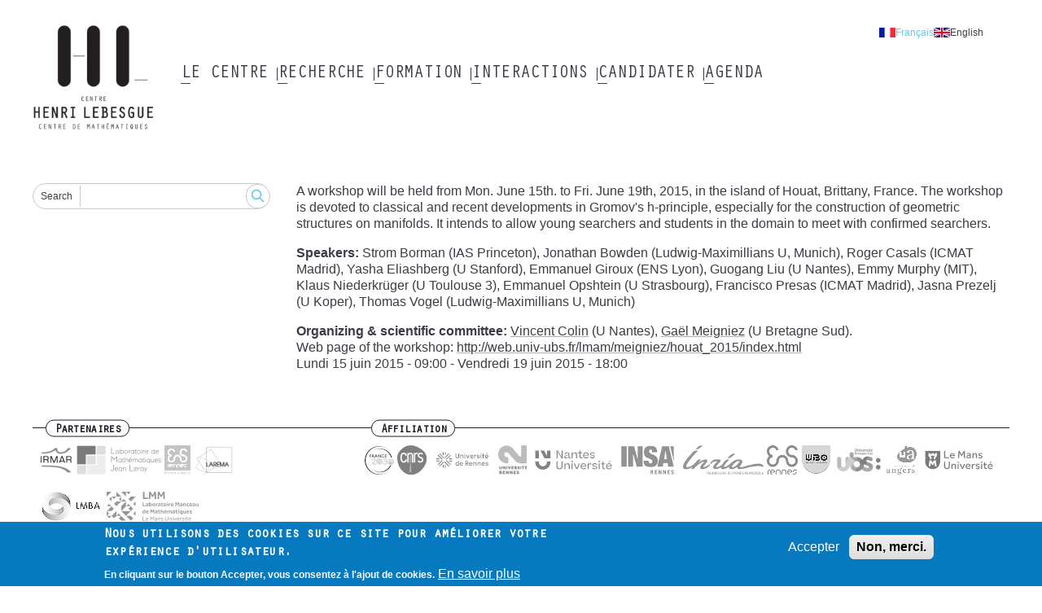

--- FILE ---
content_type: text/html; charset=UTF-8
request_url: https://cloud.lebesgue.fr/fr/content/houat2015
body_size: 7075
content:
<!DOCTYPE html>
<html lang="fr" dir="ltr">
  <head>
    <meta charset="utf-8" />
<noscript><style>form.antibot * :not(.antibot-message) { display: none !important; }</style>
</noscript><link rel="canonical" href="https://cloud.lebesgue.fr/fr/content/houat2015" />
<meta name="Generator" content="Drupal 10 (https://www.drupal.org)" />
<meta name="MobileOptimized" content="width" />
<meta name="HandheldFriendly" content="true" />
<meta name="viewport" content="width=device-width, initial-scale=1.0" />
<style>div#sliding-popup, div#sliding-popup .eu-cookie-withdraw-banner, .eu-cookie-withdraw-tab {background: #0779bf} div#sliding-popup.eu-cookie-withdraw-wrapper { background: transparent; } #sliding-popup h1, #sliding-popup h2, #sliding-popup h3, #sliding-popup p, #sliding-popup label, #sliding-popup div, .eu-cookie-compliance-more-button, .eu-cookie-compliance-secondary-button, .eu-cookie-withdraw-tab { color: #ffffff;} .eu-cookie-withdraw-tab { border-color: #ffffff;}</style>
<link rel="apple-touch-icon" sizes="180x180" href="/themes/custom/chl_theme/dist/images/favicon/apple-touch-icon.png" />
<link rel="icon" type="image/png" sizes="16x16" href="/themes/custom/chl_theme/dist/images/favicon/favicon-16x16.png" />
<link rel="icon" type="image/png" sizes="32x32" href="/themes/custom/chl_theme/dist/images/favicon/favicon-32x32.png" />
<link rel="mask-icon" color="#5bbad5" href="/themes/custom/chl_theme/dist/images/favicon/safari-pinned-tab.svg" />
<meta name="msapplication-TileColor" content="#2b5797" />
<meta name="msapplication-config" content="/themes/custom/chl_theme/dist/images/favicon/browserconfig.xml" />
<link rel="manifest" href="/themes/custom/chl_theme/dist/images/favicon/site.webmanifest" />
<link rel="theme-color" content="#ffffff" />
<link rel="icon" href="/themes/custom/chl_theme/favicon.ico" type="image/vnd.microsoft.icon" />
<link rel="alternate" hreflang="und" href="https://cloud.lebesgue.fr/fr/content/houat2015" />

    <title>H-principle Houat 2015 Workshop | Centre Henri Lebesgue</title>
    <link rel="stylesheet" media="all" href="/sites/default/files/css/css_A1xEoa5K6q9eZurW3wK28enKMT4gKnF6EkTGbIBMc_Q.css?delta=0&amp;language=fr&amp;theme=chl_theme&amp;include=eJxtjUEOhDAMAz9U0SdVaTFQbdKgJhzg9VQgbnuasX0wNa9ZPdLLadEuoWycfIMgrqyZOBQmszNmMnwuMKMV9uWm89i0Y1gX4noh4EhF9VcxIDtXagXxX5lmLHSwBzvNIc_RDReWPCk" />
<link rel="stylesheet" media="all" href="/sites/default/files/css/css_X03tvkz_bBKbvn3e6JIfRlbuLNPvHLLtiKMZuY024d8.css?delta=1&amp;language=fr&amp;theme=chl_theme&amp;include=eJxtjUEOhDAMAz9U0SdVaTFQbdKgJhzg9VQgbnuasX0wNa9ZPdLLadEuoWycfIMgrqyZOBQmszNmMnwuMKMV9uWm89i0Y1gX4noh4EhF9VcxIDtXagXxX5lmLHSwBzvNIc_RDReWPCk" />

    
  </head>
  <body class="path-node page-node-type-event">
        <a href="#main-content" class="visually-hidden focusable skip-link">
      Aller au contenu principal
    </a>
    
      <div class="dialog-off-canvas-main-canvas" data-off-canvas-main-canvas>
    <div class="layout-container">
  <header role="header" class="layout-header">
    <div class="content-wrapper">
        <div class="region region-branding">
    <div id="block-chl-theme-branding" class="block-chl-theme-branding block block-system block-system-branding-block">
  
    
        <a href="/fr" rel="home" class="site-logo">
      <img src="/themes/custom/chl_theme/logo.png" alt="Accueil" />
    </a>
      </div>

  </div>

        <button class="off-canvas-menu__button off-canvas-menu__button--open" aria-controls="off-canvas-menu--navigation" aria-expanded="false">
    <span class="off-canvas-menu__button__label">Menu</span>
    <span class="off-canvas-menu__button__icon"></span>
  </button>
  <div class="region region-navigation">
    <div id="off-canvas-menu--navigation" class="off-canvas-menu__content" aria-hidden="true">
      <button class="off-canvas-menu__button off-canvas-menu__button--close" aria-controls="off-canvas-menu--navigation" aria-expanded="false">
        <span class="off-canvas-menu__button__label">Fermer</span>
        <span class="off-canvas-menu__button__icon"></span>
      </button>
      <div class="language-switcher-language-url block-chl-theme--language-switcher block block-language block-language-blocklanguage-interface" id="block-chl-theme-language-switcher" role="navigation">
  
    
      <ul data-region="navigation"><li hreflang="fr" data-drupal-link-system-path="node/3652" class="fr is-active" aria-current="page"><a href="/fr/content/houat2015" class="language-link is-active" hreflang="fr" data-drupal-link-system-path="node/3652" aria-current="page">Français</a></li><li hreflang="en" data-drupal-link-system-path="node/3652" class="en"><a href="/en/content/houat2015" class="language-link" hreflang="en" data-drupal-link-system-path="node/3652">English</a></li></ul>
  </div>
<nav role="navigation" aria-labelledby="block-chl-theme-main-menu-menu" id="block-chl-theme-main-menu" class="block-chl-theme-main-menu block block-menu navigation menu--main">
            
  <h2 class="visually-hidden" id="block-chl-theme-main-menu-menu">Main navigation</h2>
  

        
              <ul data-region="navigation" class="menu menu__root menu--main">
                    <li class="menu-item menu-item--expanded">
        <div class="menu-item__label">
          <a href="/fr/noeud/centre" data-drupal-link-system-path="node/2456">Le Centre</a>
                    <button class="menu__child__trigger" aria-expanded="false" aria-haspopup="true">
            <span class="visually-hidden">Submenu of Le Centre</span>
          </button>
                  </div>
                  <div class="menu__child__panel" aria-hidden="true">
            <div class="menu__child__wrapper">              <ul class="menu menu__child">
                    <li class="menu-item">
        <div class="menu-item__label">
          <a href="/fr/faits_marquants" data-drupal-link-system-path="node/2189">Faits marquants</a>
                  </div>
              </li>
                <li class="menu-item menu-item--collapsed">
        <div class="menu-item__label">
          <a href="/fr/noeud2/membres" data-drupal-link-system-path="node/2460">Membres</a>
                  </div>
              </li>
                <li class="menu-item">
        <div class="menu-item__label">
          <a href="/fr/content/gouvernance" data-drupal-link-system-path="node/2463">Gouvernance</a>
                  </div>
              </li>
                <li class="menu-item">
        <div class="menu-item__label">
          <a href="/fr/content/activities" data-drupal-link-system-path="node/261">Nos activités</a>
                  </div>
              </li>
                <li class="menu-item">
        <div class="menu-item__label">
          <a href="/fr/form/contact" data-drupal-link-system-path="webform/contact">Contact</a>
                  </div>
              </li>
                <li class="menu-item">
        <div class="menu-item__label">
          <a href="/fr/citerlechl" data-drupal-link-system-path="node/4844">Publications - remerciements</a>
                  </div>
              </li>
                <li class="menu-item menu-item--collapsed">
        <div class="menu-item__label">
          <a href="/fr/CROM" data-drupal-link-system-path="node/2273">Commission Réseau Ouest Mathématiques</a>
                  </div>
              </li>
        </ul>
  </div>
          </div>
              </li>
                <li class="menu-item menu-item--expanded">
        <div class="menu-item__label">
          <a href="/fr/recherche" data-drupal-link-system-path="node/2455">Recherche</a>
                    <button class="menu__child__trigger" aria-expanded="false" aria-haspopup="true">
            <span class="visually-hidden">Submenu of Recherche</span>
          </button>
                  </div>
                  <div class="menu__child__panel" aria-hidden="true">
            <div class="menu__child__wrapper">              <ul class="menu menu__child">
                    <li class="menu-item">
        <div class="menu-item__label">
          <a href="/fr/faits_marquants" data-drupal-link-system-path="node/2189">Faits marquants</a>
                  </div>
              </li>
                <li class="menu-item">
        <div class="menu-item__label">
          <a href="/fr/content/chaire-program" data-drupal-link-system-path="node/390">Chaire Lebesgue</a>
                  </div>
              </li>
                <li class="menu-item">
        <div class="menu-item__label">
          <a href="/fr/postdocs" data-drupal-link-system-path="node/4733">Bourses post-doctorales</a>
                  </div>
              </li>
                <li class="menu-item">
        <div class="menu-item__label">
          <a href="/fr/content/semestres" data-drupal-link-system-path="content/semestres">Tous les semestres thématiques</a>
                  </div>
              </li>
                <li class="menu-item">
        <div class="menu-item__label">
          <a href="/fr/content/current-visitors" data-drupal-link-system-path="node/684">Chercheurs invités</a>
                  </div>
              </li>
                <li class="menu-item">
        <div class="menu-item__label">
          <a href="https://hal-insu.archives-ouvertes.fr/CHL/">Publications</a>
                  </div>
              </li>
                <li class="menu-item">
        <div class="menu-item__label">
          <a href="https://annales.lebesgue.fr/index.php/AHL/">Annales Henri Lebesgue</a>
                  </div>
              </li>
                <li class="menu-item">
        <div class="menu-item__label">
          <a href="/fr/content/actions" data-drupal-link-system-path="node/3635">Conférences soutenues par le Centre Henri Lebesgue</a>
                  </div>
              </li>
                <li class="menu-item">
        <div class="menu-item__label">
          <a href="/fr/node/1147" data-drupal-link-system-path="node/1147">Séminaires</a>
                  </div>
              </li>
                <li class="menu-item">
        <div class="menu-item__label">
          <a href="/fr/ST26" data-drupal-link-system-path="node/5022">Semestre thématique 2026</a>
                  </div>
              </li>
        </ul>
  </div>
          </div>
              </li>
                <li class="menu-item menu-item--expanded">
        <div class="menu-item__label">
          <a href="/fr/formation" data-drupal-link-system-path="node/2458">Formation</a>
                    <button class="menu__child__trigger" aria-expanded="false" aria-haspopup="true">
            <span class="visually-hidden">Submenu of Formation</span>
          </button>
                  </div>
                  <div class="menu__child__panel" aria-hidden="true">
            <div class="menu__child__wrapper">              <ul class="menu menu__child">
                    <li class="menu-item">
        <div class="menu-item__label">
          <a href="/fr/content/masters_Lebesgue" data-drupal-link-system-path="node/2467">Master Lebesgue</a>
                  </div>
              </li>
                <li class="menu-item">
        <div class="menu-item__label">
          <a href="/fr/content/bourses_master" data-drupal-link-system-path="node/2469">Bourses de Master</a>
                  </div>
              </li>
                <li class="menu-item">
        <div class="menu-item__label">
          <a href="/fr/content/training" data-drupal-link-system-path="node/328">Stages</a>
                  </div>
              </li>
                <li class="menu-item">
        <div class="menu-item__label">
          <a href="/fr/content/doctorants-chl" data-drupal-link-system-path="node/324">Doctorants CHL</a>
                  </div>
              </li>
                <li class="menu-item">
        <div class="menu-item__label">
          <a href="/fr/noeud2/actions_scientifiques" data-drupal-link-system-path="node/2472">Actions scientifiques</a>
                  </div>
              </li>
                <li class="menu-item menu-item--collapsed">
        <div class="menu-item__label">
          <a href="/fr/mathworld" data-drupal-link-system-path="node/996">Mathematic world</a>
                  </div>
              </li>
                <li class="menu-item menu-item--collapsed">
        <div class="menu-item__label">
          <a href="/fr/CROM" data-drupal-link-system-path="node/2273">Commission réseau ouest mathématiques</a>
                  </div>
              </li>
        </ul>
  </div>
          </div>
              </li>
                <li class="menu-item menu-item--expanded">
        <div class="menu-item__label">
          <a href="/fr/interactions" data-drupal-link-system-path="node/2459">Interactions</a>
                    <button class="menu__child__trigger" aria-expanded="false" aria-haspopup="true">
            <span class="visually-hidden">Submenu of Interactions</span>
          </button>
                  </div>
                  <div class="menu__child__panel" aria-hidden="true">
            <div class="menu__child__wrapper">              <ul class="menu menu__child">
                    <li class="menu-item">
        <div class="menu-item__label">
          <a href="/fr/node/2488" data-drupal-link-system-path="node/2488">Agence Lebesgue</a>
                  </div>
              </li>
                <li class="menu-item">
        <div class="menu-item__label">
          <a href="/fr/5min" data-drupal-link-system-path="5min">5 minutes Lebesgue</a>
                  </div>
              </li>
                <li class="menu-item">
        <div class="menu-item__label">
          <a href="/fr/sensibilisation" data-drupal-link-system-path="node/2821">Actions de sensibilisation</a>
                  </div>
              </li>
                <li class="menu-item">
        <div class="menu-item__label">
          <a href="/fr/content/videos" data-drupal-link-system-path="node/1799">Vidéos</a>
                  </div>
              </li>
                <li class="menu-item">
        <div class="menu-item__label">
          <a href="/fr/node/3639" data-drupal-link-system-path="node/3639">Forum emploi maths</a>
                  </div>
              </li>
                <li class="menu-item">
        <div class="menu-item__label">
          <a href="/fr/node/741" data-drupal-link-system-path="node/741">Semaine d&#039;études maths-entreprises</a>
                  </div>
              </li>
        </ul>
  </div>
          </div>
              </li>
                <li class="menu-item menu-item--expanded">
        <div class="menu-item__label">
          <a href="/fr/noeud/candidater" data-drupal-link-system-path="node/2457">Candidater</a>
                    <button class="menu__child__trigger" aria-expanded="false" aria-haspopup="true">
            <span class="visually-hidden">Submenu of Candidater</span>
          </button>
                  </div>
                  <div class="menu__child__panel" aria-hidden="true">
            <div class="menu__child__wrapper">              <ul class="menu menu__child">
                    <li class="menu-item">
        <div class="menu-item__label">
          <a href="/fr/content/bourses_master" data-drupal-link-system-path="node/2469">bourse de master</a>
                  </div>
              </li>
                <li class="menu-item">
        <div class="menu-item__label">
          <a href="/fr/parite" data-drupal-link-system-path="node/4882">Statistiques de parité</a>
                  </div>
              </li>
                <li class="menu-item">
        <div class="menu-item__label">
          <a href="/fr/content/post-doc" data-drupal-link-system-path="node/4669">post-doctorat</a>
                  </div>
              </li>
                <li class="menu-item">
        <div class="menu-item__label">
          <a href="/fr/content/bourses_these" data-drupal-link-system-path="node/1165">Bourses de thèses</a>
                  </div>
              </li>
                <li class="menu-item">
        <div class="menu-item__label">
          <a href="/fr/content/internship" data-drupal-link-system-path="node/5036">Stages</a>
                  </div>
              </li>
        </ul>
  </div>
          </div>
              </li>
                <li class="menu-item menu-item--expanded">
        <div class="menu-item__label">
          <a href="/fr/agenda" data-drupal-link-system-path="agenda">Agenda</a>
                    <button class="menu__child__trigger" aria-expanded="false" aria-haspopup="true">
            <span class="visually-hidden">Submenu of Agenda</span>
          </button>
                  </div>
                  <div class="menu__child__panel" aria-hidden="true">
            <div class="menu__child__wrapper">              <ul class="menu menu__child">
                    <li class="menu-item">
        <div class="menu-item__label">
          <a href="/fr/a_venir" data-drupal-link-system-path="a_venir">Evènements à venir</a>
                  </div>
              </li>
                <li class="menu-item">
        <div class="menu-item__label">
          <a href="/fr/evenements_passes" data-drupal-link-system-path="evenements_passes">Evèvements passés</a>
                  </div>
              </li>
        </ul>
  </div>
          </div>
              </li>
        </ul>
  


  </nav>

    </div>
  </div>

    </div>
  </header>

  <div class="layout-highlighted">
    <div class="content-wrapper">
        <div class="region region-highlighted">
    <div data-drupal-messages-fallback class="hidden"></div>

  </div>

      
    </div>
  </div>

  <div class="layout-content">
    <div class="content-wrapper">
      <aside role="complementary">
          <div class="region region-sidebar">
    <div class="views-exposed-form block-chl-theme--search-block block block-chl-core block-chl-core-search-block" data-drupal-selector="views-exposed-form-search-search" id="block-chl-theme-search-block">
  
    
      <form data-region="sidebar" data-action="/fr/search" class="antibot" action="/antibot" method="get" id="views-exposed-form-search-search" accept-charset="UTF-8">
  <div class="form--inline clearfix">
  <noscript>
  <div class="antibot-no-js antibot-message antibot-message-warning">You must have JavaScript enabled to use this form.</div>
</noscript>
<div class="js-form-item form-item js-form-type-textfield form-type-textfield js-form-item-search form-item-search">
      <label for="edit-search">Search</label>
        <input data-drupal-selector="edit-search" type="text" id="edit-search" name="search" value="" size="30" maxlength="128" class="form-text" />

        </div>
<input data-drupal-selector="edit-antibot-key" type="hidden" name="antibot_key" value="" />
<div data-drupal-selector="edit-actions" class="form-actions js-form-wrapper form-wrapper" id="edit-actions"><input data-drupal-selector="edit-submit-search" type="submit" id="edit-submit-search" value="Search" class="button js-form-submit form-submit" />
</div>

</div>

</form>

  </div>

  </div>

      </aside>
      <main role="main">
        <a id="main-content" tabindex="-1"></a>          <div class="region region-content">
    <div id="block-chl-theme-content" class="block-chl-theme-content block block-system block-system-main-block">
  
    
      
<article class="node node--type-event node--promoted node--view-mode-full">

  
    

  
  <div class="node__content">
    
            <div class="clearfix text-formatted field field--name-ext-description field--type-text-with-summary field--label-hidden field__item"><div class="tex2jax_process"><p>A workshop will be held from Mon. June 15th. to Fri. June 19th, 2015, in the island of Houat, Brittany, France.  The workshop is devoted to classical and recent developments in Gromov's h-principle, especially for the construction of geometric structures on manifolds. It intends to allow young searchers and students in the domain to meet with confirmed searchers.</p>
<p><strong>Speakers:</strong> Strom Borman (IAS Princeton), Jonathan Bowden (Ludwig-Maximillians U, Munich), Roger Casals (ICMAT Madrid), Yasha Eliashberg (U Stanford), Emmanuel Giroux (ENS Lyon), Guogang Liu (U Nantes), Emmy Murphy (MIT), Klaus Niederkrüger (U Toulouse 3), Emmanuel Opshtein (U Strasbourg), Francisco Presas (ICMAT Madrid), Jasna Prezelj (U Koper), Thomas Vogel (Ludwig-Maximillians U, Munich)</p>
<p><strong>Organizing &amp; scientific committee:</strong> <a rel="noopener noreferrer" target="_blank" href="http://www.math.sciences.univ-nantes.fr/%7Evcolin/">Vincent Colin</a> (U Nantes), <a rel="noopener noreferrer" target="_blank" href="http://web.univ-ubs.fr/lmam/meigniez/">Gaël Meigniez</a> (U Bretagne Sud).<br>
Web page of the workshop: <a rel="noopener noreferrer" target="_blank" href="http://web.univ-ubs.fr/lmam/meigniez/houat_2015/index.html">http://web.univ-ubs.fr/lmam/meigniez/houat_2015/index.html</a></p></div></div>
      
            <div class="field field--name-field-date field--type-daterange field--label-hidden field__item"><time datetime="2015-06-15T07:00:00Z" class="datetime">Lundi 15 juin 2015 - 09:00</time>
 - <time datetime="2015-06-19T16:00:00Z" class="datetime">Vendredi 19 juin 2015 - 18:00</time>
</div>
      
  </div>

</article>

  </div>

  </div>

      </main>
    </div>
  </div>

  <footer role="footer" class="layout-footer">
    <div class="content-wrapper">
        <div class="region region-footer">
    <div id="block-chl-theme-partners" class="block-chl-theme--partners block block-block-content block-block-content15f241bb-910f-43e3-adfe-0e571e3e1f06">
  
      <h2>Partenaires</h2>
    
      
            <div class="clearfix text-formatted field field--name-rtxt-content field--type-text-long field--label-hidden field__item"><div class="tex2jax_process"><p><a rel="noopener noreferrer" target="_blank" href="http://irmar.univ-rennes1.fr/"><img src="/sites/default/files/img/IRMAR-36.png" alt="Irmar"></a>  <a rel="noopener noreferrer" target="_blank" href="http://www.math.sciences.univ-nantes.fr/jeanleray/"><img src="/sites/default/files/2022-04/LMJL%20logo%20RVB-gris-36_1.jpg" alt="LMJL"></a>  <a rel="noopener noreferrer" target="_blank" href="http://www.math.ens-rennes.fr/"><img src="/sites/default/files/img/Logo_ENS_MATH-36.png" alt="ENS Rennes"></a>  <a rel="noopener noreferrer" target="_blank" href="http://recherche.math.univ-angers.fr/"><img src="/sites/default/files/img/LAREMA-36.jpg" alt="LAREMA"></a></p>
<p><a rel="noopener noreferrer" target="_blank" href="http://www.math.univ-brest.fr/"><img src="/sites/default/files/img/lmba-36.jpg" alt="LMBA"></a> <a rel="noopener noreferrer" target="_blank" href="http://lmm.univ-lemans.fr/fr/index.html"><img src="/sites/default/files/2022-04/LMM_gris-36.jpg" alt="LMM"></a></p></div></div>
      
  </div>
<div id="block-chl-theme-affiliation" class="block-chl-theme--affiliation block block-block-content block-block-content099cf2c7-928f-4e83-bdf2-3af4d67310bc">
  
      <h2>Affiliation</h2>
    
      
            <div class="clearfix text-formatted field field--name-rtxt-content field--type-text-long field--label-hidden field__item"><div class="tex2jax_process"><p><a rel="noopener noreferrer" target="_blank" href="https://anr.fr/fr/"><img src="/sites/default/files/2023-01/Logotype%20France%202030_36.jpg" alt="ANR"></a>  <a rel="noopener noreferrer" target="_blank" href="http://www.cnrs.fr/insmi"><img src="/sites/default/files/img/CNRS-36.png" alt="CNRS"></a>  <a rel="noopener noreferrer" target="_blank" href="https://www.univ-rennes.fr/"><img src="/sites/default/files/2023-01/UNIRENNES_LOGOnoir_RVB_36.jpg" alt="Rennes 1"></a> <a rel="noopener noreferrer" target="_blank" href="http://www.univ-rennes2.fr"><img src="/sites/default/files/img/UR2-36.png" alt="Rennes 2"></a>  <a rel="noopener noreferrer" target="_blank" href="http://www.univ-nantes.fr"><img src="/sites/default/files/2022-06/logo-36.png" alt="Nantes"></a>  <a rel="noopener noreferrer" target="_blank" href="http://www.insa-rennes.fr"><img src="/sites/default/files/img/INSA-36.png" alt="INSA Rennes"></a>  <a rel="noopener noreferrer" target="_blank" href="http://www.inria.fr"><img src="/sites/default/files/img/INRIA-36.png" alt="INRIA"></a> <a rel="noopener noreferrer" target="_blank" href="http://www.ens-rennes.fr/"><img src="/sites/default/files/img/ENS-36.png" alt="ENSRennes"></a>  <a rel="noopener noreferrer" target="_blank" href="https://www.univ-brest.fr/"><img src="/sites/default/files/img/UBO-36.png" alt="UBO"></a>  <a rel="noopener noreferrer" target="_blank" href="http://www.univ-ubs.fr/"><img src="/sites/default/files/img/UBS-36.jpeg" alt="UBS"></a>  <a rel="noopener noreferrer" target="_blank" href="http://www.univ-angers.fr/fr/index.html"><img src="/sites/default/files/img/univ-angers-36.png" alt="Angers"></a>  <a rel="noopener noreferrer" target="_blank" href="https://www.univ-lemans.fr/fr/index.html"><img src="/sites/default/files/2023-01/logo_LEMANS_UNIVERSITE_Noir-01_36.jpg" alt="Le Mans"></a></p></div></div>
      
  </div>
<nav role="navigation" aria-labelledby="block-chl-theme-footer-menu" id="block-chl-theme-footer" class="block-chl-theme-footer block block-menu navigation menu--footer">
            
  <h2 class="visually-hidden" id="block-chl-theme-footer-menu">Footer menu</h2>
  

        
              <ul data-region="footer" class="menu menu--footer">
                    <li class="menu-item">
        <a href="/fr/form/contact" data-drupal-link-system-path="webform/contact">Contact</a>
              </li>
                <li class="menu-item">
        <a href="https://intranet.lebesgue.fr">Intranet</a>
              </li>
                <li class="menu-item">
        <a href="/fr/node/4671" data-drupal-link-system-path="node/4671">Mentions légales</a>
              </li>
        </ul>
  


  </nav>
<div id="block-chl-theme-social-links" class="block-chl-theme--social-links block block-block-content block-block-contentfba66dc8-795f-4c07-b376-e517956f76e4">
  
    
      
            <div class="clearfix text-formatted field field--name-rtxt-content field--type-text-long field--label-hidden field__item"><div class="tex2jax_process"><p><a href="https://twitter.com/CentreLebesgue"><img alt="twitter" src="/sites/default/files/img/twitter-logo.png"></a>&nbsp;&nbsp;<a href="https://www.youtube.com/c/LebesgueFr-maths"><img alt="twitter" src="/sites/default/files/img/youtube.png" width="auto"></a></p></div></div>
      
  </div>

  </div>

    </div>
  </footer>
</div>
  </div>

    
    <script type="application/json" data-drupal-selector="drupal-settings-json">{"path":{"baseUrl":"\/","pathPrefix":"fr\/","currentPath":"node\/3652","currentPathIsAdmin":false,"isFront":false,"currentLanguage":"fr"},"pluralDelimiter":"\u0003","suppressDeprecationErrors":true,"eu_cookie_compliance":{"cookie_policy_version":"1.0.0","popup_enabled":true,"popup_agreed_enabled":false,"popup_hide_agreed":false,"popup_clicking_confirmation":false,"popup_scrolling_confirmation":false,"popup_html_info":"\u003Cdiv aria-labelledby=\u0022popup-text\u0022  class=\u0022eu-cookie-compliance-banner eu-cookie-compliance-banner-info eu-cookie-compliance-banner--opt-in\u0022\u003E\n  \u003Cdiv class=\u0022popup-content info eu-cookie-compliance-content\u0022\u003E\n        \u003Cdiv id=\u0022popup-text\u0022 class=\u0022eu-cookie-compliance-message\u0022 role=\u0022document\u0022\u003E\n      \u003Ch2\u003ENous utilisons des cookies sur ce site pour am\u00e9liorer votre exp\u00e9rience d\u0027utilisateur.\u003C\/h2\u003E\n\u003Cp\u003EEn cliquant sur le bouton Accepter, vous consentez \u00e0 l\u0027ajout de cookies.\u003C\/p\u003E\n\n              \u003Cbutton type=\u0022button\u0022 class=\u0022find-more-button eu-cookie-compliance-more-button\u0022\u003EEn savoir plus\u003C\/button\u003E\n          \u003C\/div\u003E\n\n    \n    \u003Cdiv id=\u0022popup-buttons\u0022 class=\u0022eu-cookie-compliance-buttons\u0022\u003E\n            \u003Cbutton type=\u0022button\u0022 class=\u0022agree-button eu-cookie-compliance-secondary-button\u0022\u003EAccepter\u003C\/button\u003E\n              \u003Cbutton type=\u0022button\u0022 class=\u0022decline-button eu-cookie-compliance-default-button\u0022\u003ENon, merci.\u003C\/button\u003E\n          \u003C\/div\u003E\n  \u003C\/div\u003E\n\u003C\/div\u003E","use_mobile_message":false,"mobile_popup_html_info":"\u003Cdiv aria-labelledby=\u0022popup-text\u0022  class=\u0022eu-cookie-compliance-banner eu-cookie-compliance-banner-info eu-cookie-compliance-banner--opt-in\u0022\u003E\n  \u003Cdiv class=\u0022popup-content info eu-cookie-compliance-content\u0022\u003E\n        \u003Cdiv id=\u0022popup-text\u0022 class=\u0022eu-cookie-compliance-message\u0022 role=\u0022document\u0022\u003E\n      \n              \u003Cbutton type=\u0022button\u0022 class=\u0022find-more-button eu-cookie-compliance-more-button\u0022\u003EEn savoir plus\u003C\/button\u003E\n          \u003C\/div\u003E\n\n    \n    \u003Cdiv id=\u0022popup-buttons\u0022 class=\u0022eu-cookie-compliance-buttons\u0022\u003E\n            \u003Cbutton type=\u0022button\u0022 class=\u0022agree-button eu-cookie-compliance-secondary-button\u0022\u003EAccepter\u003C\/button\u003E\n              \u003Cbutton type=\u0022button\u0022 class=\u0022decline-button eu-cookie-compliance-default-button\u0022\u003ENon, merci.\u003C\/button\u003E\n          \u003C\/div\u003E\n  \u003C\/div\u003E\n\u003C\/div\u003E","mobile_breakpoint":768,"popup_html_agreed":false,"popup_use_bare_css":false,"popup_height":"auto","popup_width":"100%","popup_delay":1000,"popup_link":"\/fr","popup_link_new_window":true,"popup_position":false,"fixed_top_position":true,"popup_language":"fr","store_consent":false,"better_support_for_screen_readers":false,"cookie_name":"","reload_page":false,"domain":"","domain_all_sites":false,"popup_eu_only":false,"popup_eu_only_js":false,"cookie_lifetime":100,"cookie_session":0,"set_cookie_session_zero_on_disagree":0,"disagree_do_not_show_popup":false,"method":"opt_in","automatic_cookies_removal":true,"allowed_cookies":"","withdraw_markup":"\u003Cbutton type=\u0022button\u0022 class=\u0022eu-cookie-withdraw-tab\u0022\u003EParam\u00e8tres de confidentialit\u00e9\u003C\/button\u003E\n\u003Cdiv aria-labelledby=\u0022popup-text\u0022 class=\u0022eu-cookie-withdraw-banner\u0022\u003E\n  \u003Cdiv class=\u0022popup-content info eu-cookie-compliance-content\u0022\u003E\n    \u003Cdiv id=\u0022popup-text\u0022 class=\u0022eu-cookie-compliance-message\u0022 role=\u0022document\u0022\u003E\n      \u003Ch2\u003ENous utilisons des cookies sur ce site pour am\u00e9liorer votre exp\u00e9rience d\u0027utilisateur.\u003C\/h2\u003E\n\u003Cp\u003EVous avez consenti \u00e0 l\u0027ajout de cookies.\u003C\/p\u003E\n\n    \u003C\/div\u003E\n    \u003Cdiv id=\u0022popup-buttons\u0022 class=\u0022eu-cookie-compliance-buttons\u0022\u003E\n      \u003Cbutton type=\u0022button\u0022 class=\u0022eu-cookie-withdraw-button \u0022\u003ERetirer le consentement\u003C\/button\u003E\n    \u003C\/div\u003E\n  \u003C\/div\u003E\n\u003C\/div\u003E","withdraw_enabled":false,"reload_options":0,"reload_routes_list":"","withdraw_button_on_info_popup":false,"cookie_categories":[],"cookie_categories_details":[],"enable_save_preferences_button":true,"cookie_value_disagreed":"0","cookie_value_agreed_show_thank_you":"1","cookie_value_agreed":"2","containing_element":"body","settings_tab_enabled":false,"olivero_primary_button_classes":"","olivero_secondary_button_classes":"","close_button_action":"close_banner","open_by_default":true,"modules_allow_popup":true,"hide_the_banner":false,"geoip_match":true},"theme":{"path":"\/themes\/custom\/chl_theme"},"mathjax":{"config_type":0,"config":{"tex2jax":{"inlineMath":[["$","$"],["\\(","\\)"]],"processEscapes":"true"},"showProcessingMessages":"false","messageStyle":"none"}},"ajaxTrustedUrl":{"\/fr\/search":true},"antibot":{"forms":{"views-exposed-form-search-search":{"id":"views-exposed-form-search-search","key":"MwdfusRGI-xIxTYbzxiiDnfS_EGyOJa4aAFhwOVMRmB"}}},"user":{"uid":0,"permissionsHash":"4a7468d1d21d92d8d01c58adfb75ee8df4f22814d52140111a1ba5fd4f7f0d00"}}</script>
<script src="/sites/default/files/js/js_mpxFAwn_GTAr7yrYHHVgZ_tBgiwlyKqs7xYT1lXmpLc.js?scope=footer&amp;delta=0&amp;language=fr&amp;theme=chl_theme&amp;include=eJxtyUEKgDAMAMEPiXlSiCGl1SYpNhWfr9CLB08Ls2RRNg-g2TX5qQvnipFFBZSKoYqNj3lKyGQX9XlkILsfRd5oq4WMBf5wUYq80w1dYrQHe5cwDQ"></script>
<script src="/modules/contrib/eu_cookie_compliance/js/eu_cookie_compliance.min.js?v=10.4.6" defer></script>
<script src="/sites/default/files/js/js_ICY-d3MclrhcC4mEehTatXddNLjTg5nrkMk-xQIyteM.js?scope=footer&amp;delta=2&amp;language=fr&amp;theme=chl_theme&amp;include=eJxtyUEKgDAMAMEPiXlSiCGl1SYpNhWfr9CLB08Ls2RRNg-g2TX5qQvnipFFBZSKoYqNj3lKyGQX9XlkILsfRd5oq4WMBf5wUYq80w1dYrQHe5cwDQ"></script>
<script src="https://cdnjs.cloudflare.com/ajax/libs/mathjax/2.7.0/MathJax.js?config=TeX-AMS-MML_HTMLorMML"></script>
<script src="/sites/default/files/js/js_70laDC606DTc9Z5bUw-MvLzFD2PyXJzCHH5tkveex_s.js?scope=footer&amp;delta=4&amp;language=fr&amp;theme=chl_theme&amp;include=eJxtyUEKgDAMAMEPiXlSiCGl1SYpNhWfr9CLB08Ls2RRNg-g2TX5qQvnipFFBZSKoYqNj3lKyGQX9XlkILsfRd5oq4WMBf5wUYq80w1dYrQHe5cwDQ"></script>

  </body>
</html>


--- FILE ---
content_type: text/css
request_url: https://cloud.lebesgue.fr/sites/default/files/css/css_X03tvkz_bBKbvn3e6JIfRlbuLNPvHLLtiKMZuY024d8.css?delta=1&language=fr&theme=chl_theme&include=eJxtjUEOhDAMAz9U0SdVaTFQbdKgJhzg9VQgbnuasX0wNa9ZPdLLadEuoWycfIMgrqyZOBQmszNmMnwuMKMV9uWm89i0Y1gX4noh4EhF9VcxIDtXagXxX5lmLHSwBzvNIc_RDReWPCk
body_size: 9962
content:
/* @license MIT https://github.com/necolas/normalize.css/blob/3.0.3/LICENSE.md */
html{font-family:sans-serif;-ms-text-size-adjust:100%;-webkit-text-size-adjust:100%;}body{margin:0;}article,aside,details,figcaption,figure,footer,header,hgroup,main,menu,nav,section,summary{display:block;}audio,canvas,progress,video{display:inline-block;vertical-align:baseline;}audio:not([controls]){display:none;height:0;}[hidden],template{display:none;}a{background-color:transparent;}a:active,a:hover{outline:0;}abbr[title]{border-bottom:1px dotted;}b,strong{font-weight:bold;}dfn{font-style:italic;}h1{font-size:2em;margin:0.67em 0;}mark{background:#ff0;color:#000;}small{font-size:80%;}sub,sup{font-size:75%;line-height:0;position:relative;vertical-align:baseline;}sup{top:-0.5em;}sub{bottom:-0.25em;}img{border:0;}svg:not(:root){overflow:hidden;}figure{margin:1em 40px;}hr{box-sizing:content-box;height:0;}pre{overflow:auto;}code,kbd,pre,samp{font-family:monospace,monospace;font-size:1em;}button,input,optgroup,select,textarea{color:inherit;font:inherit;margin:0;}button{overflow:visible;}button,select{text-transform:none;}button,html input[type="button"],input[type="reset"],input[type="submit"]{-webkit-appearance:button;cursor:pointer;}button[disabled],html input[disabled]{cursor:default;}button::-moz-focus-inner,input::-moz-focus-inner{border:0;padding:0;}input{line-height:normal;}input[type="checkbox"],input[type="radio"]{box-sizing:border-box;padding:0;}input[type="number"]::-webkit-inner-spin-button,input[type="number"]::-webkit-outer-spin-button{height:auto;}input[type="search"]{-webkit-appearance:textfield;box-sizing:content-box;}input[type="search"]::-webkit-search-cancel-button,input[type="search"]::-webkit-search-decoration{-webkit-appearance:none;}fieldset{border:1px solid #c0c0c0;margin:0 2px;padding:0.35em 0.625em 0.75em;}legend{border:0;padding:0;}textarea{overflow:auto;}optgroup{font-weight:bold;}table{border-collapse:collapse;border-spacing:0;}td,th{padding:0;}
@media (min--moz-device-pixel-ratio:0){summary{display:list-item;}}
/* @license GPL-2.0-or-later https://www.drupal.org/licensing/faq */
.action-links{margin:1em 0;padding:0;list-style:none;}[dir="rtl"] .action-links{margin-right:0;}.action-links li{display:inline-block;margin:0 0.3em;}.action-links li:first-child{margin-left:0;}[dir="rtl"] .action-links li:first-child{margin-right:0;margin-left:0.3em;}.button-action{display:inline-block;padding:0.2em 0.5em 0.3em;text-decoration:none;line-height:160%;}.button-action:before{margin-left:-0.1em;padding-right:0.2em;content:"+";font-weight:900;}[dir="rtl"] .button-action:before{margin-right:-0.1em;margin-left:0;padding-right:0;padding-left:0.2em;}
.breadcrumb{padding-bottom:0.5em;}.breadcrumb ol{margin:0;padding:0;}[dir="rtl"] .breadcrumb ol{margin-right:0;}.breadcrumb li{display:inline;margin:0;padding:0;list-style-type:none;}.breadcrumb li:before{content:" \BB ";}.breadcrumb li:first-child:before{content:none;}
.button,.image-button{margin-right:1em;margin-left:1em;}.button:first-child,.image-button:first-child{margin-right:0;margin-left:0;}
.collapse-processed > summary{padding-right:0.5em;padding-left:0.5em;}.collapse-processed > summary:before{float:left;width:1em;height:1em;content:"";background:url(/themes/contrib/classy/images/misc/menu-expanded.png) 0 100% no-repeat;}[dir="rtl"] .collapse-processed > summary:before{float:right;background-position:100% 100%;}.collapse-processed:not([open]) > summary:before{-ms-transform:rotate(-90deg);-webkit-transform:rotate(-90deg);transform:rotate(-90deg);background-position:25% 35%;}[dir="rtl"] .collapse-processed:not([open]) > summary:before{-ms-transform:rotate(90deg);-webkit-transform:rotate(90deg);transform:rotate(90deg);background-position:75% 35%;}
.container-inline label:after,.container-inline .label:after{content:":";}.form-type-radios .container-inline label:after,.form-type-checkboxes .container-inline label:after{content:"";}.form-type-radios .container-inline .form-type-radio,.form-type-checkboxes .container-inline .form-type-checkbox{margin:0 1em;}.container-inline .form-actions,.container-inline.form-actions{margin-top:0;margin-bottom:0;}
details{margin-top:1em;margin-bottom:1em;border:1px solid #ccc;}details > .details-wrapper{padding:0.5em 1.5em;}summary{padding:0.2em 0.5em;cursor:pointer;}
.exposed-filters .filters{float:left;margin-right:1em;}[dir="rtl"] .exposed-filters .filters{float:right;margin-right:0;margin-left:1em;}.exposed-filters .form-item{margin:0 0 0.1em 0;padding:0;}.exposed-filters .form-item label{float:left;width:10em;font-weight:normal;}[dir="rtl"] .exposed-filters .form-item label{float:right;}.exposed-filters .form-select{width:14em;}.exposed-filters .current-filters{margin-bottom:1em;}.exposed-filters .current-filters .placeholder{font-weight:bold;font-style:normal;}.exposed-filters .additional-filters{float:left;margin-right:1em;}[dir="rtl"] .exposed-filters .additional-filters{float:right;margin-right:0;margin-left:1em;}
.field__label{font-weight:bold;}.field--label-inline .field__label,.field--label-inline .field__items{float:left;}.field--label-inline .field__label,.field--label-inline > .field__item,.field--label-inline .field__items{padding-right:0.5em;}[dir="rtl"] .field--label-inline .field__label,[dir="rtl"] .field--label-inline .field__items{padding-right:0;padding-left:0.5em;}.field--label-inline .field__label::after{content:":";}
form .field-multiple-table{margin:0;}form .field-multiple-table .field-multiple-drag{width:30px;padding-right:0;}[dir="rtl"] form .field-multiple-table .field-multiple-drag{padding-left:0;}form .field-multiple-table .field-multiple-drag .tabledrag-handle{padding-right:0.5em;}[dir="rtl"] form .field-multiple-table .field-multiple-drag .tabledrag-handle{padding-right:0;padding-left:0.5em;}form .field-add-more-submit{margin:0.5em 0 0;}.form-item,.form-actions{margin-top:1em;margin-bottom:1em;}tr.odd .form-item,tr.even .form-item{margin-top:0;margin-bottom:0;}.form-composite > .fieldset-wrapper > .description,.form-item .description{font-size:0.85em;}label.option{display:inline;font-weight:normal;}.form-composite > legend,.label{display:inline;margin:0;padding:0;font-size:inherit;font-weight:bold;}.form-checkboxes .form-item,.form-radios .form-item{margin-top:0.4em;margin-bottom:0.4em;}.form-type-radio .description,.form-type-checkbox .description{margin-left:2.4em;}[dir="rtl"] .form-type-radio .description,[dir="rtl"] .form-type-checkbox .description{margin-right:2.4em;margin-left:0;}.marker{color:#e00;}.form-required:after{display:inline-block;width:6px;height:6px;margin:0 0.3em;content:"";vertical-align:super;background-image:url(/themes/contrib/classy/images/icons/ee0000/required.svg);background-repeat:no-repeat;background-size:6px 6px;}abbr.tabledrag-changed,abbr.ajax-changed{border-bottom:none;}.form-item input.error,.form-item textarea.error,.form-item select.error{border:2px solid red;}.form-item--error-message:before{display:inline-block;width:14px;height:14px;content:"";vertical-align:sub;background:url(/themes/contrib/classy/images/icons/e32700/error.svg) no-repeat;background-size:contain;}
.icon-help{padding:1px 0 1px 20px;background:url(/themes/contrib/classy/images/misc/help.png) 0 50% no-repeat;}[dir="rtl"] .icon-help{padding:1px 20px 1px 0;background-position:100% 50%;}.feed-icon{display:block;overflow:hidden;width:16px;height:16px;text-indent:-9999px;background:url(/themes/contrib/classy/images/misc/feed.svg) no-repeat;}
.form--inline .form-item{float:left;margin-right:0.5em;}[dir="rtl"] .form--inline .form-item{float:right;margin-right:0;margin-left:0.5em;}[dir="rtl"] .views-filterable-options-controls .form-item{margin-right:2%;}.form--inline .form-item-separator{margin-top:2.3em;margin-right:1em;margin-left:0.5em;}[dir="rtl"] .form--inline .form-item-separator{margin-right:0.5em;margin-left:1em;}.form--inline .form-actions{clear:left;}[dir="rtl"] .form--inline .form-actions{clear:right;}
.item-list .title{font-weight:bold;}.item-list ul{margin:0 0 0.75em 0;padding:0;}.item-list li{margin:0 0 0.25em 1.5em;padding:0;}[dir="rtl"] .item-list li{margin:0 1.5em 0.25em 0;}.item-list--comma-list{display:inline;}.item-list--comma-list .item-list__comma-list,.item-list__comma-list li,[dir="rtl"] .item-list--comma-list .item-list__comma-list,[dir="rtl"] .item-list__comma-list li{margin:0;}
button.link{margin:0;padding:0;cursor:pointer;border:0;background:transparent;font-size:1em;}label button.link{font-weight:bold;}
ul.inline,ul.links.inline{display:inline;padding-left:0;}[dir="rtl"] ul.inline,[dir="rtl"] ul.links.inline{padding-right:0;padding-left:15px;}ul.inline li{display:inline;padding:0 0.5em;list-style-type:none;}ul.links a.is-active{color:#000;}
ul.menu{margin-left:1em;padding:0;list-style:none outside;text-align:left;}[dir="rtl"] ul.menu{margin-right:1em;margin-left:0;text-align:right;}.menu-item--expanded{list-style-type:circle;list-style-image:url(/themes/contrib/classy/images/misc/menu-expanded.png);}.menu-item--collapsed{list-style-type:disc;list-style-image:url(/themes/contrib/classy/images/misc/menu-collapsed.png);}[dir="rtl"] .menu-item--collapsed{list-style-image:url(/themes/contrib/classy/images/misc/menu-collapsed-rtl.png);}.menu-item{margin:0;padding-top:0.2em;}ul.menu a.is-active{color:#000;}
.more-link{display:block;text-align:right;}[dir="rtl"] .more-link{text-align:left;}
.pager__items{clear:both;text-align:center;}.pager__item{display:inline;padding:0.5em;}.pager__item.is-active{font-weight:bold;}
tr.drag{background-color:#fffff0;}tr.drag-previous{background-color:#ffd;}body div.tabledrag-changed-warning{margin-bottom:0.5em;}
tr.selected td{background:#ffc;}td.checkbox,th.checkbox{text-align:center;}[dir="rtl"] td.checkbox,[dir="rtl"] th.checkbox{text-align:center;}
th.is-active img{display:inline;}td.is-active{background-color:#ddd;}
div.tabs{margin:1em 0;}ul.tabs{margin:0 0 0.5em;padding:0;list-style:none;}.tabs > li{display:inline-block;margin-right:0.3em;}[dir="rtl"] .tabs > li{margin-right:0;margin-left:0.3em;}.tabs a{display:block;padding:0.2em 1em;text-decoration:none;}.tabs a.is-active{background-color:#eee;}.tabs a:focus,.tabs a:hover{background-color:#f5f5f5;}
.form-textarea-wrapper textarea{display:block;box-sizing:border-box;width:100%;margin:0;}
.ui-dialog--narrow{max-width:500px;}@media screen and (max-width:600px){.ui-dialog--narrow{min-width:95%;max-width:95%;}}
.messages{padding:15px 20px 15px 35px;word-wrap:break-word;border:1px solid;border-width:1px 1px 1px 0;border-radius:2px;background:no-repeat 10px 17px;overflow-wrap:break-word;}[dir="rtl"] .messages{padding-right:35px;padding-left:20px;text-align:right;border-width:1px 0 1px 1px;background-position:right 10px top 17px;}.messages + .messages{margin-top:1.538em;}.messages__list{margin:0;padding:0;list-style:none;}.messages__item + .messages__item{margin-top:0.769em;}.messages--status{color:#325e1c;border-color:#c9e1bd #c9e1bd #c9e1bd transparent;background-color:#f3faef;background-image:url(/themes/contrib/classy/images/icons/73b355/check.svg);box-shadow:-8px 0 0 #77b259;}[dir="rtl"] .messages--status{margin-left:0;border-color:#c9e1bd transparent #c9e1bd #c9e1bd;box-shadow:8px 0 0 #77b259;}.messages--warning{color:#734c00;border-color:#f4daa6 #f4daa6 #f4daa6 transparent;background-color:#fdf8ed;background-image:url(/themes/contrib/classy/images/icons/e29700/warning.svg);box-shadow:-8px 0 0 #e09600;}[dir="rtl"] .messages--warning{border-color:#f4daa6 transparent #f4daa6 #f4daa6;box-shadow:8px 0 0 #e09600;}.messages--error{color:#a51b00;border-color:#f9c9bf #f9c9bf #f9c9bf transparent;background-color:#fcf4f2;background-image:url(/themes/contrib/classy/images/icons/e32700/error.svg);box-shadow:-8px 0 0 #e62600;}[dir="rtl"] .messages--error{border-color:#f9c9bf transparent #f9c9bf #f9c9bf;box-shadow:8px 0 0 #e62600;}.messages--error p.error{color:#a51b00;}
.node--unpublished{background-color:#fff4f4;}
.block-chl-theme--affiliation,.block-chl-theme--partners{border-top:1px solid #1e1e28;margin-top:.5rem}.block-chl-theme--affiliation h2,.block-chl-theme--partners h2{font-size:.875rem;line-height:1.3;background:#fff;border:1px solid #1e1e28;border-radius:1rem;display:inline-block;line-height:1;margin:0 0 0 1rem;padding:.35em .75em 0;transform:translateY(-50%)}.block-chl-theme--affiliation .field--name-rtxt-content,.block-chl-theme--partners .field--name-rtxt-content{padding:0 .5rem}.block-chl-theme--front--agency .field--name-rtxt-content.text-formatted.field--type-text-long,.block-chl-theme--front--annales .field--name-rtxt-content.text-formatted.field--type-text-long,.block-chl-theme--front--mmo .field--name-rtxt-content.text-formatted.field--type-text-long{padding:.25rem .75rem;position:relative}.block-chl-theme--front--agency .field--name-rtxt-content.text-formatted.field--type-text-long::after,.block-chl-theme--front--agency .field--name-rtxt-content.text-formatted.field--type-text-long::before,.block-chl-theme--front--annales .field--name-rtxt-content.text-formatted.field--type-text-long::after,.block-chl-theme--front--annales .field--name-rtxt-content.text-formatted.field--type-text-long::before,.block-chl-theme--front--mmo .field--name-rtxt-content.text-formatted.field--type-text-long::after,.block-chl-theme--front--mmo .field--name-rtxt-content.text-formatted.field--type-text-long::before{border:2px solid var(--highlight-color);content:"";display:block;height:2rem;position:absolute;pointer-events:none;width:2rem}.block-chl-theme--front--agency .field--name-rtxt-content.text-formatted.field--type-text-long::before,.block-chl-theme--front--annales .field--name-rtxt-content.text-formatted.field--type-text-long::before,.block-chl-theme--front--mmo .field--name-rtxt-content.text-formatted.field--type-text-long::before{border-bottom:0;border-right:0;left:0;top:0}.block-chl-theme--front--agency .field--name-rtxt-content.text-formatted.field--type-text-long::after,.block-chl-theme--front--annales .field--name-rtxt-content.text-formatted.field--type-text-long::after,.block-chl-theme--front--mmo .field--name-rtxt-content.text-formatted.field--type-text-long::after{border-left:0;border-top:0;bottom:0;right:0}.block-chl-theme--front--agency .field--name-rtxt-content.text-formatted.field--type-text-long a,.block-chl-theme--front--annales .field--name-rtxt-content.text-formatted.field--type-text-long a,.block-chl-theme--front--mmo .field--name-rtxt-content.text-formatted.field--type-text-long a{font-family:OratorStd,Arial,Helvetica,sans-serif;text-transform:uppercase;text-decoration:none}.block-chl-theme--front--agency .field--name-rtxt-content.text-formatted.field--type-text-long a::before,.block-chl-theme--front--annales .field--name-rtxt-content.text-formatted.field--type-text-long a::before,.block-chl-theme--front--mmo .field--name-rtxt-content.text-formatted.field--type-text-long a::before{content:"";position:absolute;top:0;bottom:0;left:0;right:0}.block-chl-theme--front--agency .field--name-rtxt-content.text-formatted.field--type-text-long a:focus,.block-chl-theme--front--agency .field--name-rtxt-content.text-formatted.field--type-text-long a:hover,.block-chl-theme--front--annales .field--name-rtxt-content.text-formatted.field--type-text-long a:focus,.block-chl-theme--front--annales .field--name-rtxt-content.text-formatted.field--type-text-long a:hover,.block-chl-theme--front--mmo .field--name-rtxt-content.text-formatted.field--type-text-long a:focus,.block-chl-theme--front--mmo .field--name-rtxt-content.text-formatted.field--type-text-long a:hover{text-decoration:underline}.block-chl-theme--front--agency .field--name-rtxt-content.text-formatted.field--type-text-long p,.block-chl-theme--front--annales .field--name-rtxt-content.text-formatted.field--type-text-long p,.block-chl-theme--front--mmo .field--name-rtxt-content.text-formatted.field--type-text-long p{font-size:.875rem;line-height:1.3;margin:0}.block-chl-theme--front--agency .field--name-rtxt-content.text-formatted.field--type-text-long p:last-child,.block-chl-theme--front--annales .field--name-rtxt-content.text-formatted.field--type-text-long p:last-child,.block-chl-theme--front--mmo .field--name-rtxt-content.text-formatted.field--type-text-long p:last-child{text-align:right}.chl-front,.node--type-conference.node--view-mode-full>.node__content,.node--type-event-rec.node--view-mode-full>.node__content,.node--type-semester.node--view-mode-full>.node__content,.node--type-talk.node--view-mode-full>.node__content{display:grid;grid-gap:var(--grid-gutter-size);grid-template-columns:1fr}.layout-content>.content-wrapper{display:grid;grid-gap:var(--grid-gutter-size);grid-template-columns:1fr}.off-canvas-menu__button--close .off-canvas-menu__button__icon{box-sizing:border-box;position:relative;display:block;transform:scale(var(--ggs,1));width:22px;height:22px;border:2px solid transparent;border-radius:40px}.off-canvas-menu__button--close .off-canvas-menu__button__icon::after,.off-canvas-menu__button--close .off-canvas-menu__button__icon::before{content:"";display:block;box-sizing:border-box;position:absolute;width:16px;height:2px;background:currentColor;transform:rotate(45deg);border-radius:5px;top:8px;left:1px}.off-canvas-menu__button--close .off-canvas-menu__button__icon::after{transform:rotate(-45deg)}.off-canvas-menu__button--open .off-canvas-menu__button__icon{transform:scale(var(--ggs,1));box-sizing:border-box;position:relative;display:block;width:20px;height:2px;border-radius:3px;background:currentColor}.off-canvas-menu__button--open .off-canvas-menu__button__icon::after,.off-canvas-menu__button--open .off-canvas-menu__button__icon::before{box-sizing:border-box;position:relative;display:block;width:20px;height:2px;border-radius:3px;background:currentColor}.off-canvas-menu__button--open .off-canvas-menu__button__icon::after,.off-canvas-menu__button--open .off-canvas-menu__button__icon::before{content:"";position:absolute;top:-6px}.off-canvas-menu__button--open .off-canvas-menu__button__icon::after{top:6px}.cke_editable a:not(.no-default),.text-formatted.field--type-text-long a:not(.no-default),.text-formatted.field--type-text-with-summary a:not(.no-default),a{transition:color .2s ease-in-out;color:#3c3c46;-webkit-text-decoration-color:var(--highlight-color);text-decoration-color:var(--highlight-color)}.cke_editable a:focus:not(.no-default),.cke_editable a:hover:not(.no-default),.text-formatted.field--type-text-long a:focus:not(.no-default),.text-formatted.field--type-text-long a:hover:not(.no-default),.text-formatted.field--type-text-with-summary a:focus:not(.no-default),.text-formatted.field--type-text-with-summary a:hover:not(.no-default),a:focus,a:hover{color:var(--highlight-color)}.cke_editable a:not(.no-default),.text-formatted.field--type-text-long a:not(.no-default),.text-formatted.field--type-text-with-summary a:not(.no-default){text-decoration:underline;-webkit-text-decoration-color:var(--highlight-color);text-decoration-color:var(--highlight-color)}.block-chl-theme-footer .menu,.cke_editable ul.horizontal-list,.cke_editable ul:not(.horizontal-list),.text-formatted.field--type-text-long ul.horizontal-list,.text-formatted.field--type-text-long ul:not(.horizontal-list),.text-formatted.field--type-text-with-summary ul.horizontal-list,.text-formatted.field--type-text-with-summary ul:not(.horizontal-list){list-style:none;padding:0}.cke_editable ul:not(.horizontal-list) li::before,.text-formatted.field--type-text-long ul:not(.horizontal-list) li::before,.text-formatted.field--type-text-with-summary ul:not(.horizontal-list) li::before{content:"•";color:currentColor;display:inline;margin-right:.5em}.block-chl-theme-footer .menu,.cke_editable ul.horizontal-list,.text-formatted.field--type-text-long ul.horizontal-list,.text-formatted.field--type-text-with-summary ul.horizontal-list{display:flex}.block-chl-theme-footer .menu li,.cke_editable ul.horizontal-list li,.text-formatted.field--type-text-long ul.horizontal-list li,.text-formatted.field--type-text-with-summary ul.horizontal-list li{margin-right:.5rem}.block-chl-theme--ancienssemestres-content-tabs-lv2>.menu,.block-chl-theme--ancienssemestres-content-tabs>.menu,.block-chl-theme--content-administrable-tabs .links{display:flex;flex-flow:row wrap;gap:.5rem;list-style:none;margin:1rem 0;padding:0 1rem}.block-chl-theme--ancienssemestres-content-tabs-lv2>.menu a.is-active,.block-chl-theme--ancienssemestres-content-tabs-lv2>.menu li.menu-item--active-trail a,.block-chl-theme--ancienssemestres-content-tabs>.menu a.is-active,.block-chl-theme--ancienssemestres-content-tabs>.menu li.menu-item--active-trail a,.block-chl-theme--content-administrable-tabs .links a.is-active,.block-chl-theme--content-administrable-tabs .links li.menu-item--active-trail a{background:0 0;color:var(--highlight-color)}.block-chl-theme--ancienssemestres-content-tabs-lv2>.menu li,.block-chl-theme--ancienssemestres-content-tabs>.menu li,.block-chl-theme--content-administrable-tabs .links li{list-style:none;margin:0;padding:0}.block-chl-theme--ancienssemestres-content-tabs-lv2>.menu a,.block-chl-theme--ancienssemestres-content-tabs>.menu a,.block-chl-theme--content-administrable-tabs .links a{background:#c8c8cd;border:1px solid #a0a0a5;border-radius:1rem;color:#1e1e28;display:block;padding:0 1rem;text-decoration:none}.block-chl-theme--ancienssemestres-content-tabs-lv2>.menu a:focus,.block-chl-theme--ancienssemestres-content-tabs-lv2>.menu a:hover,.block-chl-theme--ancienssemestres-content-tabs>.menu a:focus,.block-chl-theme--ancienssemestres-content-tabs>.menu a:hover,.block-chl-theme--content-administrable-tabs .links a:focus,.block-chl-theme--content-administrable-tabs .links a:hover{color:var(--highlight-color)}.block-chl-theme--ancienssemestres h2 a,.block-chl-theme--ancienssemestres>.menu a,.block-chl-theme--front--shortcuts-menu h2 a,.block-chl-theme--front--shortcuts-menu>.menu a,.block-chl-theme--main-menu-sidebar h2 a,.block-chl-theme--main-menu-sidebar>.menu a,.block-chl-theme--semester-menu .wrapper-list h2 a,.block-chl-theme--semester-menu .wrapper-list>.menu a,.block-chl-theme--semester-menu h2 a{display:block;font-weight:400;text-decoration:none;text-transform:uppercase}.block-chl-theme--ancienssemestres h2 a.is-active,.block-chl-theme--ancienssemestres h2 a:focus,.block-chl-theme--ancienssemestres h2 a:hover,.block-chl-theme--ancienssemestres>.menu .menu-item--active-trail a,.block-chl-theme--ancienssemestres>.menu a.is-active,.block-chl-theme--ancienssemestres>.menu a:focus,.block-chl-theme--ancienssemestres>.menu a:hover,.block-chl-theme--front--shortcuts-menu h2 a.is-active,.block-chl-theme--front--shortcuts-menu h2 a:focus,.block-chl-theme--front--shortcuts-menu h2 a:hover,.block-chl-theme--front--shortcuts-menu>.menu .menu-item--active-trail a,.block-chl-theme--front--shortcuts-menu>.menu a.is-active,.block-chl-theme--front--shortcuts-menu>.menu a:focus,.block-chl-theme--front--shortcuts-menu>.menu a:hover,.block-chl-theme--main-menu-sidebar h2 a.is-active,.block-chl-theme--main-menu-sidebar h2 a:focus,.block-chl-theme--main-menu-sidebar h2 a:hover,.block-chl-theme--main-menu-sidebar>.menu .menu-item--active-trail a,.block-chl-theme--main-menu-sidebar>.menu a.is-active,.block-chl-theme--main-menu-sidebar>.menu a:focus,.block-chl-theme--main-menu-sidebar>.menu a:hover,.block-chl-theme--semester-menu .wrapper-list .menu-item .is-active,.block-chl-theme--semester-menu .wrapper-list>.menu .menu-item--active-trail a,.block-chl-theme--semester-menu .wrapper-list>.menu a.is-active,.block-chl-theme--semester-menu .wrapper-list>.menu a:focus,.block-chl-theme--semester-menu .wrapper-list>.menu a:hover,.block-chl-theme--semester-menu h2 a.is-active,.block-chl-theme--semester-menu h2 a:focus,.block-chl-theme--semester-menu h2 a:hover{color:var(--highlight-color);text-decoration:underline}.block-chl-theme--ancienssemestres h2,.block-chl-theme--front--shortcuts-menu h2,.block-chl-theme--main-menu-sidebar h2,.block-chl-theme--semester-menu .wrapper-list h2{margin-bottom:0}.block-chl-theme--ancienssemestres h2 a,.block-chl-theme--front--shortcuts-menu h2 a,.block-chl-theme--main-menu-sidebar h2 a,.block-chl-theme--semester-menu .wrapper-list h2 a{text-transform:none}.block-chl-theme--ancienssemestres>.menu,.block-chl-theme--front--shortcuts-menu>.menu,.block-chl-theme--main-menu-sidebar>.menu,.block-chl-theme--semester-menu .wrapper-list>.menu{margin:0}.block-chl-theme--ancienssemestres>.menu .menu-item,.block-chl-theme--front--shortcuts-menu>.menu .menu-item,.block-chl-theme--main-menu-sidebar>.menu .menu-item,.block-chl-theme--semester-menu .wrapper-list>.menu .menu-item{margin-top:.25rem}.block-chl-theme--ancienssemestres>.menu .menu-item--collapsed,.block-chl-theme--ancienssemestres>.menu .menu-item--expanded,.block-chl-theme--front--shortcuts-menu>.menu .menu-item--collapsed,.block-chl-theme--front--shortcuts-menu>.menu .menu-item--expanded,.block-chl-theme--main-menu-sidebar>.menu .menu-item--collapsed,.block-chl-theme--main-menu-sidebar>.menu .menu-item--expanded,.block-chl-theme--semester-menu .wrapper-list>.menu .menu-item--collapsed,.block-chl-theme--semester-menu .wrapper-list>.menu .menu-item--expanded{list-style:none}.block-chl-theme--ancienssemestres h2 a,.block-chl-theme--ancienssemestres>.menu a,.block-chl-theme--front--shortcuts-menu h2 a,.block-chl-theme--front--shortcuts-menu>.menu a,.block-chl-theme--main-menu-sidebar h2 a,.block-chl-theme--main-menu-sidebar>.menu a,.block-chl-theme--semester-menu .wrapper-list h2 a,.block-chl-theme--semester-menu .wrapper-list>.menu a,.block-chl-theme--semester-menu h2 a,.block-chl-theme-main-menu .menu-item__label a,h1,h2,h3,h4,h5,h6{font-family:OratorStd,Arial,Helvetica,sans-serif;font-weight:700;letter-spacing:-.05em}h1,h2,h3,h4,h5,h6{color:#1e1e28;margin-bottom:.5em}h1:first-child,h2:first-child,h3:first-child,h4:first-child,h5:first-child,h6:first-child{margin-top:0}:root{--external-gutter-size:0.75rem;--grid-gutter-size:0.75rem;--grid-row-gap:.84375rem;--highlight-color:#5fcbe8}input[type=date],input[type=datetime-local],input[type=email],input[type=month],input[type=number],input[type=password],input[type=search],input[type=tel],input[type=text],input[type=time],input[type=url],input[type=week],select,textarea{max-width:100%;width:100%}input[type=date],input[type=datetime-local],input[type=email],input[type=month],input[type=number],input[type=password],input[type=search],input[type=tel],input[type=text],input[type=time],input[type=url],input[type=week],select,textarea{background-color:#fff;border-radius:2px;border:solid 1px #c8c8cd;color:#6e6e78;outline-color:#6e6e78;padding:.7rem .9rem .6rem;transition:border-left-width 50ms linear,border-color 50ms linear}input[type=date]:disabled,input[type=datetime-local]:disabled,input[type=email]:disabled,input[type=month]:disabled,input[type=number]:disabled,input[type=password]:disabled,input[type=search]:disabled,input[type=tel]:disabled,input[type=text]:disabled,input[type=time]:disabled,input[type=url]:disabled,input[type=week]:disabled,select:disabled,textarea:disabled{background-color:#f5f5f5;color:#3c3c46}input[type=date]:active,input[type=date]:focus,input[type=datetime-local]:active,input[type=datetime-local]:focus,input[type=email]:active,input[type=email]:focus,input[type=month]:active,input[type=month]:focus,input[type=number]:active,input[type=number]:focus,input[type=password]:active,input[type=password]:focus,input[type=search]:active,input[type=search]:focus,input[type=tel]:active,input[type=tel]:focus,input[type=text]:active,input[type=text]:focus,input[type=time]:active,input[type=time]:focus,input[type=url]:active,input[type=url]:focus,input[type=week]:active,input[type=week]:focus,select:active,select:focus,textarea:active,textarea:focus{border-color:var(--highlight-color);border-left-width:4px;outline-color:var(--highlight-color);color:#3c3c46}input[type=date]:hover:not(:focus),input[type=datetime-local]:hover:not(:focus),input[type=email]:hover:not(:focus),input[type=month]:hover:not(:focus),input[type=number]:hover:not(:focus),input[type=password]:hover:not(:focus),input[type=search]:hover:not(:focus),input[type=tel]:hover:not(:focus),input[type=text]:hover:not(:focus),input[type=time]:hover:not(:focus),input[type=url]:hover:not(:focus),input[type=week]:hover:not(:focus),select:hover:not(:focus),textarea:hover:not(:focus){border-color:#a0a0a5;border-left-width:1px}input[type=submit]{transition:all .2s ease-in-out;background:#fff;border:1px solid var(--highlight-color);border-radius:5rem;color:var(--highlight-color);cursor:pointer;display:inline-block;font-weight:700;padding:.5rem 1.5rem;display:inline-block}input[type=submit]:focus,input[type=submit]:hover{background:var(--highlight-color);color:#fff}input[type=submit][disabled]{background:#6e6e78;color:#3c3c46;cursor:default}input:checked[type=radio],input:not(:checked)[type=radio],input[type=checkbox]:checked,input[type=checkbox]:not(:checked){position:absolute;left:-9999px}input:checked[type=radio]+label,input:not(:checked)[type=radio]+label,input[type=checkbox]:checked+label,input[type=checkbox]:not(:checked)+label{color:#3c3c46;cursor:pointer;padding-left:2em;position:relative}input:checked[type=radio]+label::after,input:checked[type=radio]+label::before,input:not(:checked)[type=radio]+label::after,input:not(:checked)[type=radio]+label::before,input[type=checkbox]:checked+label::after,input[type=checkbox]:checked+label::before,input[type=checkbox]:not(:checked)+label::after,input[type=checkbox]:not(:checked)+label::before{border-radius:.25em;height:1.25em;left:0;line-height:1.25em;position:absolute;text-align:center;top:0;width:1.25em}input:checked[type=radio]+label::before,input:not(:checked)[type=radio]+label::before,input[type=checkbox]:checked+label::before,input[type=checkbox]:not(:checked)+label::before{transition:border-width .1s ease-in-out;background:var(--highlight-color);border:calc(.625em + 1px) solid #fff;content:""}input:checked[type=radio]+label::after,input:not(:checked)[type=radio]+label::after,input[type=checkbox]:checked+label::after,input[type=checkbox]:not(:checked)+label::after{transition:border-color .1s ease-in-out;border:1px solid #c8c8cd;color:#fff;content:'✔'}input:checked[type=radio]+label.form-required::after,input:not(:checked)[type=radio]+label.form-required::after,input[type=checkbox]:checked+label.form-required::after,input[type=checkbox]:not(:checked)+label.form-required::after{background-image:none;margin:0}input:checked[type=radio]+label.form-required span.hidden,input:not(:checked)[type=radio]+label.form-required span.hidden,input[type=checkbox]:checked+label.form-required span.hidden,input[type=checkbox]:not(:checked)+label.form-required span.hidden{background-image:url(/core/misc/icons/ee0000/required.svg);background-repeat:no-repeat;background-size:6px 6px;content:"";display:inline-block;height:6px;margin:0 .3em;width:6px;text-indent:-999vw}input:checked:disabled[type=radio]+label::before,input:not(:checked):disabled[type=radio]+label::before,input[type=checkbox]:checked:disabled+label::before,input[type=checkbox]:not(:checked):disabled+label::before{background:#a0a0a5;border-color:#e8e8eb}input:checked:disabled[type=radio]+label::after,input:not(:checked):disabled[type=radio]+label::after,input[type=checkbox]:checked:disabled+label::after,input[type=checkbox]:not(:checked):disabled+label::after{color:#e8e8eb}input:checked[type=radio]+label::before,input[type=checkbox]:checked+label::before{border-width:0}input:checked[type=radio]+label::after,input[type=checkbox]:checked+label::after{border-color:var(--highlight-color)}input:checked:disabled[type=radio]+label::after,input[type=checkbox]:checked:disabled+label::after{border-color:#a0a0a5;color:#fff}input[type=radio]:checked+label::after,input[type=radio]:checked+label::before,input[type=radio]:not(:checked)+label::after,input[type=radio]:not(:checked)+label::before{border-radius:50%}input[type=radio]:checked+label::after,input[type=radio]:not(:checked)+label::after{content:""}input[type=radio]:checked+label::before{border-width:.25em}option{padding:.7rem .9rem .6rem}option:hover{background-color:#fff;color:var(--highlight-color)}.form-actions{align-items:center;display:flex;flex-flow:row wrap;justify-content:center}.form-actions>*{margin-bottom:1rem}html{box-sizing:border-box}*,:after,:before{box-sizing:inherit}.layout-container,body,html{margin:0;min-height:100vh;overflow-x:hidden;padding:0}.layout-container.no-scroll,body.no-scroll,html.no-scroll{overflow:hidden}body.toolbar-fixed,body.toolbar-fixed .layout-container{min-height:calc(100vh - 40px)}.layout-container{overflow-y:hidden;padding:0 var(--external-gutter-size);position:relative}embed,img,object,picture,video{max-width:100%;height:auto}table{border:1px solid #c8c8cd;border-bottom:0;width:100%}table th{background:#f5f5f5;text-align:left}table td,table th{border-bottom:1px solid #c8c8cd;padding:.25em .5em}table tr.even td{background:#fafafa}@font-face{font-family:OratorStd;src:url(/themes/custom/chl_theme/dist/fonts/orator/OratorStd.woff2) format("woff2"),url(/themes/custom/chl_theme/dist/fonts/orator/OratorStd.woff) format("woff");font-weight:500;font-style:normal;font-display:swap}html{color:#3c3c46;font-family:Arial,Helvetica,sans-serif;font-weight:500}body,html{font-size:16px;line-height:1.4;word-wrap:break-word}body>*{font-size:1rem;line-height:1.3}p:first-child{margin-top:0}p:last-child{margin-bottom:0}::-moz-selection{background:var(--highlight-color)}::selection{background:var(--highlight-color)}::-moz-selection{background:var(--highlight-color)}h1{font-size:1.875rem;line-height:1.2}h2{font-size:1.5rem;line-height:1.3}h3{font-size:1.125rem;line-height:1.3}h4{font-size:1rem;line-height:1.3}h5{font-size:.875rem;line-height:1.3}h6{font-size:.75rem;line-height:1.3}.cke_editable{color:#3c3c46}.block-facets.block-facet--checkbox .item-list__checkbox{list-style:none;padding:0}.block-facets.block-facet--checkbox .facet-item:not(:last-child){margin-bottom:.25rem}.off-canvas-menu__button{background:0 0;border:none;text-align:center}.off-canvas-menu__button__label{display:block}.off-canvas-menu__button--open .off-canvas-menu__button__icon{margin:.5rem auto}.off-canvas-menu__button--close{align-items:center;display:flex;flex-flow:row nowrap;float:right;justify-content:flex-end;padding:1rem}.off-canvas-menu__button--close+*{clear:right}.off-canvas-menu__content{box-shadow:rgba(0,0,0,.25) 0 54px 55px,rgba(0,0,0,.12) 0 -12px 30px,rgba(0,0,0,.12) 0 4px 6px,rgba(0,0,0,.17) 0 12px 13px,rgba(0,0,0,.09) 0 -3px 5px;position:absolute;top:0;right:0;bottom:0;height:100vh;z-index:3;max-width:25rem;padding:0;text-align:inherit;background-color:#fff;overflow-x:hidden;overflow-y:auto;transform:translateX(0);transition:transform .25s ease-in-out;width:100%}.off-canvas-menu__content[aria-hidden]{box-shadow:none;transform:translateX(100%)}body.menu-displayed,html.menu-displayed{overflow-y:hidden}.taxonomy-term-level.taxonomy-term--view-mode-facet{display:inline-flex;vertical-align:middle}.taxonomy-term-level.taxonomy-term--view-mode-facet .field--name-lvl-icon{margin-right:.5em}.taxonomy-term-level.taxonomy-term--view-mode-facet .field--name-extra-name{margin:auto}.video-wrapper{--video-ratio:56.25%;padding-bottom:var(--video-ratio);position:relative;width:100%;height:0}.video-wrapper iframe,.video-wrapper video{position:absolute;top:0;bottom:0;left:0;right:0;height:100%!important;width:100%!important}.block-chl-theme--5min-search--logo img{display:block;margin:0 auto}.block-chl-theme--ancienssemestres-content-tabs-lv2{margin-top:calc(var(--grid-row-gap) *2)}.block-chl-theme--language-switcher>ul{display:flex;flex-flow:row nowrap;gap:calc(var(--grid-gutter-size)/ 2);list-style:none;margin:0;padding:0}.block-chl-theme--language-switcher>ul>li a{font-size:.75rem;line-height:1.3;align-items:center;display:flex;flex-flow:row nowrap;gap:.25rem;line-height:1.25rem;text-decoration:none}.block-chl-theme--language-switcher>ul>li a:focus,.block-chl-theme--language-switcher>ul>li a:hover{text-decoration:underline}.block-chl-theme--language-switcher>ul>li a.is-active{color:var(--highlight-color)}.block-chl-theme--language-switcher>ul>li a::before{background:transparent no-repeat center center;background-size:cover;content:"";display:block;height:.75rem;width:1.25rem}.block-chl-theme--language-switcher>ul>li.fr a::before{background-image:url(/themes/custom/chl_theme/dist/images/icons/fr.png)}.block-chl-theme--language-switcher>ul>li.en a::before{background-image:url(/themes/custom/chl_theme/dist/images/icons/en.png)}.block-chl-theme--search-block>.contextual{bottom:0;transform:translateX(2rem)}.block-chl-theme--search-block .form--inline{border:solid 1px #c8c8cd;border-radius:2rem;overflow:hidden}.block-chl-theme--search-block .form--inline:focus-within{border-color:var(--highlight-color)}.block-chl-theme--search-block .form--inline,.block-chl-theme--search-block .form--inline .form-item{align-items:center;display:flex;flex-flow:row nowrap;justify-content:space-between;gap:.25rem}.block-chl-theme--search-block .form--inline .form-actions,.block-chl-theme--search-block .form--inline .form-item,.block-chl-theme--search-block .form--inline input{margin:0}.block-chl-theme--search-block .form--inline .form-text{border:0}.block-chl-theme--search-block .form--inline .form-text:focus{outline:0}.block-chl-theme--search-block .form--inline .form-submit,.block-chl-theme--search-block .form--inline .form-text,.block-chl-theme--search-block .form--inline label{font-size:.75rem;line-height:1.3;padding:.4rem .55rem .3rem}.block-chl-theme--search-block .form--inline label{border-right:1px solid #c8c8cd}.block-chl-theme--search-block .form--inline .form-actions{border:1px solid #c8c8cd;border-right:0;border-radius:5rem;transition:background-color .2s ease-in-out,border-color .2s ease-in-out}.block-chl-theme--search-block .form--inline .form-actions .form-submit{background:var(--highlight-color);-webkit-mask-image:url(/themes/custom/chl_theme/dist/images/icons/search.svg);mask-image:url(/themes/custom/chl_theme/dist/images/icons/search.svg);-webkit-mask-position:center center;mask-position:center center;-webkit-mask-repeat:no-repeat;mask-repeat:no-repeat;-webkit-mask-size:70%;mask-size:70%;text-indent:-999vw;transition:background-color .2s ease-in-out;width:1.75rem}.block-chl-theme--search-block .form--inline .form-actions .form-submit:focus,.block-chl-theme--search-block .form--inline .form-actions .form-submit:hover{background:#fff}.block-chl-theme--search-block .form--inline .form-actions:focus-within,.block-chl-theme--search-block .form--inline .form-actions:hover{background:var(--highlight-color);border-color:var(--highlight-color)}.block-chl-theme--search-block .form--inline::after{display:none}.block-chl-theme--semester-menu h2{margin-bottom:0}.block-chl-theme--semester-menu h2 a{text-transform:none}.block-chl-theme--social-links .field--name-rtxt-content{padding:0 .5rem}.block-chl-theme-branding .site-logo{display:block;margin:0 auto;max-width:9.375rem}.block-chl-theme-footer .menu{flex-flow:row wrap;margin:0;padding:0 .5rem}.block-chl-theme-footer .menu>.menu-item{padding:0 .75rem 0 0;position:relative}.block-chl-theme-footer .menu>.menu-item:not(:last-child)::after{border-right:1px solid currentColor;content:"";height:.75em;position:absolute;right:0;top:.25em}.block-chl-theme-main-menu{padding-bottom:5rem}.block-chl-theme-main-menu .menu{margin:0}.block-chl-theme-main-menu .menu--main{display:flex;flex-flow:column nowrap;gap:.5rem}.block-chl-theme-main-menu .menu--main>.menu-item>.menu-item__label>a::first-letter{border-bottom:1px solid currentColor}.block-chl-theme-main-menu .menu-item{list-style:none;padding:0}.block-chl-theme-main-menu .menu-item__label{align-self:center;display:flex;flex-flow:row nowrap;justify-content:space-between}.block-chl-theme-main-menu .menu-item__label a{font-size:1.375rem;line-height:1.3;display:block;font-weight:400;line-height:1;text-decoration:none;text-transform:uppercase}.block-chl-theme-main-menu .menu-item__label .menu__child__trigger{background:0 0;border:0;padding:0 .5rem;position:relative}.block-chl-theme-main-menu .menu-item__label .menu__child__trigger::after{content:"+";display:block;font-size:1.5rem;font-weight:700;line-height:1rem;width:1rem}.block-chl-theme-main-menu .menu-item__label .menu__child__trigger[aria-expanded=true]::after{content:"-"}.block-chl-theme-main-menu .menu-item--active-trail>.menu-item__label a{color:var(--highlight-color)}.block-chl-theme-main-menu .menu-item .menu__child__panel{--max-height:none;max-height:var(--max-height);overflow-y:hidden;padding-left:1rem;visibility:visible;transition:all .25s ease-in-out}.block-chl-theme-main-menu .menu-item .menu__child__panel[aria-hidden=true]{max-height:0;visibility:hidden}.block-chl-theme-main-menu .menu-item .menu__child{display:flex;flex-flow:column nowrap;gap:.5rem;padding:.75rem 0}.block-chl-theme-page-title h1{border-bottom:1px solid #000;line-height:1;margin-top:0;padding:0 .5rem}.chl-front__picture img{display:block;margin:0 auto}.chl-front__content h2{border-bottom:1px solid #000;line-height:1;margin-top:.25rem;padding:0 .5rem}.node--type-conference.node--view-mode-embed h3{margin-bottom:0}.node--type-conference.node--view-mode-full .field--name-cnf-location,.node--type-conference.node--view-mode-full .field--name-field-date{margin-bottom:.5rem}.node--type-conference.node--view-mode-full .field--name-cnf-content{margin-top:var(--grid-row-gap)}.node--type-event-rec.node--view-mode-full .views-element-container{padding:.5rem 0}.node--type-page-legacy.node--view-mode-full>.node__content{display:grid;grid-gap:var(--grid-gutter-size);grid-template-columns:1fr}.node--type-page-legacy.node--view-mode-full>.node__content table th img{max-width:none}.node--type-page-legacy .text-formatted.field--type-text-long ul li,.node--type-page-legacy .text-formatted.field--type-text-with-summary ul li{padding-bottom:.5ex;list-style:disc}.node--type-page-legacy .text-formatted.field--type-text-long ul li::before,.node--type-page-legacy .text-formatted.field--type-text-with-summary ul li::before{display:none}.node--type-offer.node--view-mode-teaser h2{margin-bottom:0}.node--type-offer.node--view-mode-full .field{margin-bottom:.5rem}.node--type-offer.node--view-mode-full .field--name-pdc-description{margin-bottom:var(--grid-row-gap)}.node--type-page.node--view-mode-full .field--name-lib-text{-webkit-margin-after:1rem;margin-block-end:1rem}.node--type-page.node--view-mode-full .field--name-lib-content>.field__item:not(:first-child){-webkit-margin-before:1rem;margin-block-start:1rem}.node--type-talk.node--view-mode-teaser h2{margin:0}.node--type-talk.node--view-mode-teaser .field--name-tlk-speaker{font-style:italic}.node--type-video-5min.node--view-mode-teaser{position:relative;border:1px solid #1e1e28;padding:.5rem;transition:border-color .2s ease-in-out}.node--type-video-5min.node--view-mode-teaser .field--name-fmn-image img{display:block;margin:0 auto;max-width:16rem;-o-object-fit:cover;object-fit:cover;transition:transform .2s ease-in-out}.node--type-video-5min.node--view-mode-teaser .field--name-extra-title h2{font-size:1.125rem;line-height:1.3}.node--type-video-5min.node--view-mode-teaser .field--name-extra-title a::before{bottom:0;left:0;position:absolute;right:0;top:0;content:""}.node--type-video-5min.node--view-mode-teaser .node__content{height:100%;padding-bottom:2.5em;position:relative}.node--type-video-5min.node--view-mode-teaser .field--name-fmn-level{position:absolute;bottom:0;left:0}.node--type-video-5min.node--view-mode-teaser .field--name-fmn-content{font-size:.875rem;line-height:1.3}.node--type-video-5min.node--view-mode-teaser:focus-within,.node--type-video-5min.node--view-mode-teaser:hover{border-color:var(--highlight-color)}.node--type-video-5min.node--view-mode-teaser:focus-within .field--name-fmn-image,.node--type-video-5min.node--view-mode-teaser:hover .field--name-fmn-image{overflow:hidden}.node--type-video-5min.node--view-mode-teaser:focus-within .field--name-fmn-image img,.node--type-video-5min.node--view-mode-teaser:hover .field--name-fmn-image img{transform:scale(1.05)}.node--type-video-5min.node--view-mode-full{font-size:1.125rem;line-height:1.3}.node--type-video-5min.node--view-mode-full .group--meta{-webkit-margin-before:1em;margin-block-start:1em}.node--type-video-5min.node--view-mode-full .group--meta .field--name-fmn-lab{float:left}.node--type-video-5min.node--view-mode-full .group--meta .field--name-fmn-lab::after{content:",";margin-right:.25em}.node--type-video-5min.node--view-mode-full .group--meta .field--name-fmn-date{font-style:italic}.node--type-video-5min.node--view-mode-full .field--name-fmn-video{margin-block:1rem}.node--type-video-5min.node--view-mode-full .field--name-fmn-video~.field{-webkit-margin-after:1rem;margin-block-end:1rem}.node--type-video-5min.node--view-mode-full .field--name-fmn-keywords>.field__items{display:flex;flex-flow:row wrap}.node--type-video-5min.node--view-mode-full .field--name-fmn-keywords>.field__items>:not(:last-child)::after{content:",";margin-right:.25em}.node__content .group-main h2{border-bottom:1px solid #000;line-height:1;margin-top:.25rem;padding:0 .5rem}.paragraph--type--cta{align-items:center;background:#f7f7f7;border:1px solid #ccc;display:flex;flex-flow:row nowrap;justify-content:flex-start;padding:.25rem .75rem}.paragraph--type--cta .field--name-cta-media{flex-shrink:0;-webkit-margin-end:.75rem;margin-inline-end:.75rem}.paragraph--type--cta .field--name-cta-media img{display:block}.paragraph--type--cta .group--content{flex-grow:1;line-height:1.2}.paragraph--type--cta .field--name-cta-link{text-align:end}.paragraph--type--highlights{display:block;border-left:solid 2px #000;border-top:solid 1px #404040;border-top-left-radius:5px;padding-left:1em;padding-top:.5em;padding-bottom:.4em;margin-bottom:1.5em;margin-left:0;background-image:linear-gradient(315deg,#f0f0f0,#fff)}.paragraph--type--highlights .field--name-field-hl-label{color:var(--highlight-color);font-variant:small-caps;padding-bottom:.1em;letter-spacing:.2em}.paragraph--type--image-text .field--name-imgtxt-media{-webkit-margin-after:var(--grid-row-gap);margin-block-end:var(--grid-row-gap)}.paragraph--type--image-text .field--name-imgtxt-media img{display:block;width:100%}.paragraph--type--list-open-offers>article:not(:last-child){margin-bottom:var(--grid-row-gap)}.paragraph--type--partners .field--name-prt-partner{align-items:center;display:flex;flex-flow:row wrap;justify-content:center;gap:var(--grid-gutter-size)}.paragraph--type--partners .field--name-prt-partner>.field__item{text-align:center}.paragraph--type--person .field--name-prs-media{float:left;-webkit-margin-end:.5rem;margin-inline-end:.5rem;-webkit-margin-after:.5rem;margin-block-end:.5rem}.paragraph--type--person .field--name-prs-media img{display:block}.paragraph--type--person .group--meta{margin-bottom:.25rem}.paragraph--type--person .group--meta .field--name-prs-name{font-weight:700}.paragraph--type--person .group--meta>*{display:inline}.paragraph--type--person .group--meta .clearfix::after{display:none}.paragraph--type--person .field--name-prs-description,.paragraph--type--person .group--meta{line-height:1.2;text-align:justify}.paragraph--type--person::after{content:"";clear:left;display:table}.paragraph--type--side-image .field--name-sid-medias{align-items:center;display:flex;flex-flow:row wrap;justify-content:center;gap:var(--grid-gutter-size)}.paragraph--type--side-image .field--name-sid-medias img{display:block}.paragraph--type--side-image--v-top .field--name-sid-medias{align-items:flex-start}.paragraph--type--side-image--v-bottom .field--name-sid-medias{align-items:flex-end}.view-semester-list .node--type-semester img,.view-semester-list div.gallery{border:1px solid #fff}.view-semester-list .node--type-semester img:hover,.view-semester-list div.gallery:hover{border:1px solid #6e6e78}.view-semester-list .view-content{display:flex;flex-wrap:wrap;justify-content:space-around}.view-semester-list .view-footer{margin-top:1rem}.view-semester-list .view-footer .semester-archives{display:flex;flex-wrap:wrap;justify-content:space-around}.view-semester-list .view-footer .gallery{width:33.3%}.view-semester-list .view-footer .clearfix:after{content:"";display:table;clear:both}.layout-content{left:50%;margin-left:-50vw;position:relative;width:100vw;padding-bottom:var(--grid-row-gap);padding-top:var(--grid-row-gap)}.layout-content>.content-wrapper{width:100%;margin-left:auto;margin-right:auto;padding-left:var(--external-gutter-size);padding-right:var(--external-gutter-size);max-width:none}.layout-footer{left:50%;margin-left:-50vw;position:relative;width:100vw;padding-bottom:var(--grid-row-gap);padding-top:var(--grid-row-gap)}.layout-footer>.content-wrapper{width:100%;margin-left:auto;margin-right:auto;padding-left:var(--external-gutter-size);padding-right:var(--external-gutter-size);max-width:none}.layout-header{left:50%;margin-left:-50vw;position:relative;width:100vw}.layout-header>.content-wrapper{width:100%;margin-left:auto;margin-right:auto;padding-left:var(--external-gutter-size);padding-right:var(--external-gutter-size);max-width:none;padding-bottom:var(--grid-row-gap);padding-top:var(--grid-row-gap);position:relative}.layout-header>.content-wrapper>.off-canvas-menu__button--open{grid-row:1;position:absolute;right:var(--external-gutter-size);top:0;transform:translateY(50%)}.layout-highlighted{left:50%;margin-left:-50vw;position:relative;width:100vw}.layout-highlighted>.content-wrapper{width:100%;margin-left:auto;margin-right:auto;padding-left:var(--external-gutter-size);padding-right:var(--external-gutter-size);max-width:none}.region-footer{display:flex;gap:var(--grid-row-gap);flex-flow:column nowrap}.region-footer .block-chl-theme-footer{margin-top:var(--grid-row-gap)}.region-navigation>.off-canvas-menu__content{display:grid;grid-column-gap:var(--grid-gutter-size);grid-row-gap:var(--grid-row-gap);grid-template-columns:1fr auto;grid-template-rows:auto 1fr;padding-left:var(--external-gutter-size);padding-right:var(--external-gutter-size)}.region-navigation .off-canvas-menu__button--close{grid-column:2;grid-row:1}.region-navigation .block-chl-theme--language-switcher{align-self:center;grid-column:1;grid-row:1}.region-navigation .block-chl-theme-main-menu{grid-column:span 2}.region-sidebar>:not(:last-child){margin-bottom:var(--grid-row-gap)}.view-id-5min.view-display-id-search_page .view-content{display:grid;grid-column-gap:calc(var(--grid-gutter-size)/ 2);grid-row-gap:calc(var(--grid-row-gap)/ 2);grid-template-columns:1fr}.view-id-agenda.view-display-id-upcoming_events{padding-left:.75rem}.view-id-agenda.view-display-id-upcoming_events .views-row{-webkit-margin-after:calc(var(--grid-row-gap)/ 2);margin-block-end:calc(var(--grid-row-gap)/ 2)}.view-id-conference_program.view-display-id-conference_program_embed .views-row{margin-bottom:var(--grid-row-gap)}.view-id-semester_program.view-display-id-semester_program_embed h2{border-bottom:1px solid #000;line-height:1;margin-bottom:var(--grid-row-gap);margin-top:calc(var(--grid-row-gap) * 2);padding:0 .5rem}.view-id-semester_program.view-display-id-semester_program_embed h2:first-child{margin-top:0}.view-id-semester_program.view-display-id-semester_program_embed .views-row{margin-bottom:var(--grid-row-gap)}@media (min-width:550px){.view-id-5min.view-display-id-search_page .view-content{grid-template-columns:repeat(2,1fr)}.view-id-5min.view-display-id-search_page .views-row>*{height:100%}}@media (min-width:768px){.chl-front,.node--type-conference.node--view-mode-full>.node__content,.node--type-event-rec.node--view-mode-full>.node__content,.node--type-semester.node--view-mode-full>.node__content,.node--type-talk.node--view-mode-full>.node__content{grid-template-columns:1fr 2fr}.chl-front>:only-child,.node--type-conference.node--view-mode-full>.node__content>:only-child,.node--type-event-rec.node--view-mode-full>.node__content>:only-child,.node--type-semester.node--view-mode-full>.node__content>:only-child,.node--type-talk.node--view-mode-full>.node__content>:only-child{grid-column:span 2}.layout-content>.content-wrapper{grid-template-columns:1fr 3fr}.layout-content>.content-wrapper>:only-child{grid-column:span 2}.block-chl-theme--ancienssemestres-content-tabs-lv2>.menu a.is-active,.block-chl-theme--ancienssemestres-content-tabs-lv2>.menu li.menu-item--active-trail a,.block-chl-theme--ancienssemestres-content-tabs>.menu a.is-active,.block-chl-theme--ancienssemestres-content-tabs>.menu li.menu-item--active-trail a,.block-chl-theme--content-administrable-tabs .links a.is-active,.block-chl-theme--content-administrable-tabs .links li.menu-item--active-trail a{border-bottom-color:#fff}.block-chl-theme--ancienssemestres-content-tabs-lv2>.menu,.block-chl-theme--ancienssemestres-content-tabs>.menu,.block-chl-theme--content-administrable-tabs .links{border-bottom:1px solid #a0a0a5}.block-chl-theme--ancienssemestres-content-tabs-lv2>.menu a,.block-chl-theme--ancienssemestres-content-tabs>.menu a,.block-chl-theme--content-administrable-tabs .links a{border-bottom-color:#a0a0a5;border-radius:1rem 1rem 0 0;margin-bottom:-1px}:root{--external-gutter-size:1.5rem;--grid-gutter-size:1.5rem;--grid-row-gap:1.40625rem}body>*{font-size:1rem;line-height:1.3}h1{font-size:1.875rem;line-height:1.2}h2{font-size:1.5rem;line-height:1.3}h3{font-size:1.125rem;line-height:1.3}h4{font-size:1rem;line-height:1.3}h5{font-size:.875rem;line-height:1.3}h6{font-size:.75rem;line-height:1.3}.block-chl-theme--ancienssemestres-content-tabs-lv2{margin-top:var(--grid-row-gap)}.node--type-page-legacy.node--view-mode-full>.node__content{grid-template-areas:"a a" "b c" "d d";grid-template-columns:1fr 2fr}.node--type-page-legacy.node--view-mode-full>.node__content .field--name-field-legacy-bloc-haut{grid-area:a}.node--type-page-legacy.node--view-mode-full>.node__content .group-side{grid-area:b}.node--type-page-legacy.node--view-mode-full>.node__content .group-main{grid-area:c}.node--type-page-legacy.node--view-mode-full>.node__content .field--name-field-legacy-bloc-bas{grid-area:d}.node--type-page-legacy.node--view-mode-full>.node__content>:only-child{grid-column:span 2}.node--type-video-5min.node--view-mode-teaser .field--name-extra-title h2{font-size:1.125rem;line-height:1.3}.node--type-video-5min.node--view-mode-teaser .field--name-fmn-content{font-size:.875rem;line-height:1.3}.node--type-video-5min.node--view-mode-full{font-size:1.125rem;line-height:1.3}.paragraph--type--image-text{--column-count:3}.paragraph--type--image-text--w-quarter{--column-count:4}.paragraph--type--image-text--w-half{--column-count:2}.paragraph--type--image-text .field--name-imgtxt-media{float:left;-webkit-margin-after:0;margin-block-end:0;-webkit-margin-end:var(--grid-gutter-size);margin-inline-end:var(--grid-gutter-size);max-width:calc((100% - var(--grid-gutter-size))/ var(--column-count))}.paragraph--type--image-text::after{content:"";clear:left;display:table}.paragraph--type--partners .field--name-prt-partner>.field__item{flex-basis:calc(24% - (var(--grid-gutter-size)/ 2))}.paragraph--type--side-image .field--name-sid-medias>.field__item{flex-basis:calc(50% - (var(--grid-gutter-size)/ 2))}.layout-content>.content-wrapper{max-width:48rem}.layout-footer>.content-wrapper{max-width:48rem}.layout-header>.content-wrapper{max-width:48rem}.layout-highlighted>.content-wrapper{max-width:48rem}.region-footer{align-items:center;display:grid;gap:0;grid-row-gap:var(--grid-row-gap);grid-template-columns:repeat(3,minmax(-webkit-min-content,1fr));grid-template-columns:repeat(3,minmax(min-content,1fr))}.region-footer .block-chl-theme--affiliation,.region-footer .block-chl-theme--partners{grid-row:1;align-self:flex-start}.region-footer .block-chl-theme--partners{grid-column:1}.region-footer .block-chl-theme--affiliation{grid-column:2/span 2}.region-footer .block-chl-theme--social-links,.region-footer .block-chl-theme-footer{grid-row:2}.region-footer .block-chl-theme-footer{grid-column:1/span 2;margin-top:0}.region-footer .block-chl-theme--social-links{grid-column:3}}@media (min-width:980px){:root{--external-gutter-size:2rem;--grid-gutter-size:2rem;--grid-row-gap:1.6875rem}.form-actions{justify-content:flex-start}body>*{font-size:1rem;line-height:1.3}h1{font-size:1.875rem;line-height:1.2}h2{font-size:1.5rem;line-height:1.3}h3{font-size:1.125rem;line-height:1.3}h4{font-size:1rem;line-height:1.3}h5{font-size:.875rem;line-height:1.3}h6{font-size:.75rem;line-height:1.3}.off-canvas-menu__button{display:none}.off-canvas-menu__content{box-shadow:none;position:relative;height:auto;max-width:none;padding:0;background:0 0;overflow:initial}.off-canvas-menu__content[aria-hidden]{transform:none}.block-chl-theme-branding .site-logo{margin-left:0}.block-chl-theme-main-menu{padding-bottom:0}.block-chl-theme-main-menu .menu--main{align-items:center;flex-flow:row wrap;justify-content:flex-start}.block-chl-theme-main-menu .menu--main>.menu-item{padding:0 .75rem 0 0;position:relative}.block-chl-theme-main-menu .menu--main>.menu-item:not(:last-child)::after{border-right:1px solid currentColor;content:"";height:1em;position:absolute;right:0;top:.2em}.block-chl-theme-main-menu .menu--main>.menu-item>.menu-item__label>a::after{content:"";display:block;width:0;transition:width .25s ease-in-out}.block-chl-theme-main-menu .menu-item{position:relative}.block-chl-theme-main-menu .menu-item__label{display:block}.block-chl-theme-main-menu .menu-item__label .menu__child__trigger{display:none}.block-chl-theme-main-menu .menu-item .menu__child__panel{background:var(--highlight-color);left:0;max-width:80vw;opacity:0;overflow-y:visible;padding:0;position:absolute;visibility:hidden;width:15rem;z-index:1000}.block-chl-theme-main-menu .menu-item .menu__child__panel:focus-within,.block-chl-theme-main-menu .menu-item .menu__child__panel:hover{max-height:none;opacity:1;visibility:visible}.block-chl-theme-main-menu .menu-item .menu__child__panel .menu__child{display:block;padding:0}.block-chl-theme-main-menu .menu-item .menu__child__panel .menu-item:not(:first-child){border-top:1px solid #fff}.block-chl-theme-main-menu .menu-item .menu__child__panel .menu-item__label a{font-size:1rem;line-height:1.3;color:#fff;padding:.25em .25em 0;transition:all .2s ease-in-out}.block-chl-theme-main-menu .menu-item .menu__child__panel .menu-item__label a:focus,.block-chl-theme-main-menu .menu-item .menu__child__panel .menu-item__label a:hover{background:#e8e8eb;color:#000}.block-chl-theme-main-menu .menu-item .menu__child__panel .menu-item--active-trail>.menu-item__label a{color:#000}.block-chl-theme-main-menu .menu-item:focus-within>.menu-item__label>a::after,.block-chl-theme-main-menu .menu-item:hover>.menu-item__label>a::after{width:100%}.block-chl-theme-main-menu .menu-item:focus-within .menu__child__panel,.block-chl-theme-main-menu .menu-item:hover .menu__child__panel{max-height:none;opacity:1;visibility:visible}.node--type-video-5min.node--view-mode-teaser .field--name-extra-title h2{font-size:1.125rem;line-height:1.3}.node--type-video-5min.node--view-mode-teaser .field--name-fmn-content{font-size:.875rem;line-height:1.3}.node--type-video-5min.node--view-mode-full{font-size:1.125rem;line-height:1.3}.layout-content>.content-wrapper{max-width:64rem}.layout-footer>.content-wrapper{max-width:64rem}.layout-header>.content-wrapper{max-width:64rem}.layout-header>.content-wrapper{display:grid;grid-column-gap:var(--grid-gutter-size);grid-row-gap:var(--grid-row-gap);grid-template-columns:auto 1fr}.layout-highlighted>.content-wrapper{max-width:64rem}.region-navigation>.off-canvas-menu__content{padding:0}.region-navigation .block-chl-theme--language-switcher{margin-left:auto}.view-id-5min.view-display-id-search_page .view-content{grid-template-columns:repeat(3,1fr)}}@media (min-width:980px) and (min-width:768px){.block-chl-theme-main-menu .menu-item .menu__child__panel .menu-item__label a{font-size:1rem;line-height:1.3}}@media (min-width:980px) and (min-width:980px){.block-chl-theme-main-menu .menu-item .menu__child__panel .menu-item__label a{font-size:1rem;line-height:1.3}}@media (min-width:1140px){:root{--external-gutter-size:2rem;--grid-gutter-size:2rem;--grid-row-gap:1.875rem}body>*{font-size:1rem;line-height:1.3}h1{font-size:1.875rem;line-height:1.2}h2{font-size:1.5rem;line-height:1.3}h3{font-size:1.125rem;line-height:1.3}h4{font-size:1rem;line-height:1.3}h5{font-size:.875rem;line-height:1.3}h6{font-size:.75rem;line-height:1.3}.node--type-video-5min.node--view-mode-teaser .field--name-extra-title h2{font-size:1.125rem;line-height:1.3}.node--type-video-5min.node--view-mode-teaser .field--name-fmn-content{font-size:.875rem;line-height:1.3}.node--type-video-5min.node--view-mode-full{font-size:1.125rem;line-height:1.3}.layout-content>.content-wrapper{max-width:79rem}.layout-footer>.content-wrapper{max-width:79rem}.layout-header>.content-wrapper{max-width:79rem}.layout-highlighted>.content-wrapper{max-width:79rem}}@media (min-width:980px) and (min-width:1140px){.block-chl-theme-main-menu .menu-item .menu__child__panel .menu-item__label a{font-size:1rem;line-height:1.3}}@media (prefers-reduced-motion:reduce){*{-webkit-animation:none!important;animation:none!important;transition:none!important}}@media only screen and (max-width:800px){.view-semester-list .view-footer .gallery{width:49.99999%}}@media only screen and (max-width:500px){.view-semester-list .view-footer .gallery{width:100%}}
